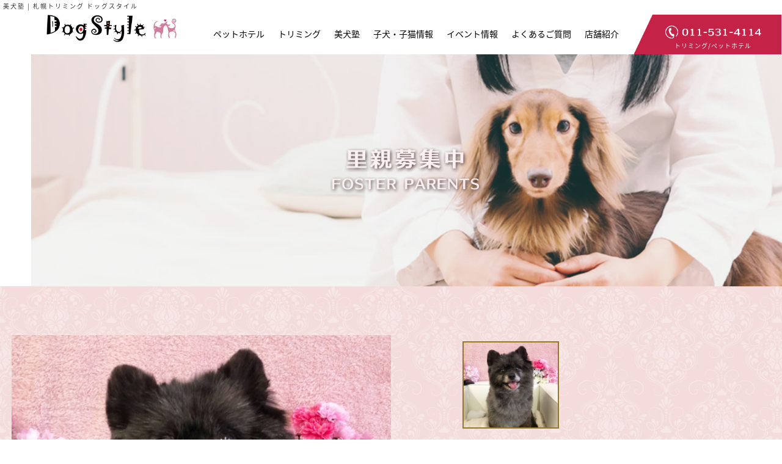

--- FILE ---
content_type: text/html; charset=UTF-8
request_url: https://cutie-dog.com/archives/6786
body_size: 4230
content:
<!DOCTYPE HTML>
<html dir="ltr" lang="ja">

<head>
  <!-- Global site tag (gtag.js) - Google Analytics -->
  <script async src="https://www.googletagmanager.com/gtag/js?id=UA-70916924-8"></script>
  <script>
    window.dataLayer = window.dataLayer || [];

    function gtag() {
      dataLayer.push(arguments);
    }
    gtag('js', new Date());

    gtag('config', 'UA-70916924-8');
  </script>
  <meta http-equiv="Content-Type" content="text/html; charset=UTF-8">
  <title>ポメラニアン(ポン)☆ご家族が決まりました！ | 札幌トリミング キューティードッグ</title>
  <meta name="keywords" content="" />
  <meta name="description" content="" />
  <meta name="viewport" content="width=device-width,initial-scale=1,maximum-scale=1,user-scalable=no">
  <link href="/dogstyle/css/bootstrap.min.css" rel="stylesheet" type="text/css">
  <!-- Fonts -->
  <link href="https://use.fontawesome.com/releases/v5.0.6/css/all.css" rel="stylesheet">
  <link href="https://fonts.googleapis.com/css?family=Josefin+Sans" rel="stylesheet">
  <link href="/font-awesome/css/font-awesome.min.css" rel="stylesheet" type="text/css">
  <link rel="stylesheet" href="/css/index.css" type="text/css" />
  <link rel="stylesheet" href="/css/temple.css" type="text/css" />
  <link rel="stylesheet" href="/css/sptemple.css" type="text/css" />

  <!-- dogstyleSTYLE -->
  <link rel="stylesheet" type="text/css" href="/dogstyle/css/reset.css" />
  <link rel="stylesheet" href="/dogstyle/css/index.css" type="text/css" />
  <link rel="stylesheet" href="/dogstyle/css/set.css" type="text/css" />
  <!-- ここまで -->

  <link rel="stylesheet" href="/wp_cutie/wp-content/themes/wp_cutie/style.css" type="text/css" />
  <style type="text/css">
    img.wp-smiley,
    img.emoji {
      display: inline !important;
      border: none !important;
      box-shadow: none !important;
      height: 1em !important;
      width: 1em !important;
      margin: 0 .07em !important;
      vertical-align: -0.1em !important;
      background: none !important;
      padding: 0 !important;
    }
  </style>
  <link rel='stylesheet' id='nep_native_emoji_admin-css' href='https://cutie-dog.com/wp_cutie/wp-content/plugins/native-emoji/css/native_emoji_admin.css?ver=3.0.1' type='text/css' media='all' />
  <script type="text/javascript">
    window._wpemojiSettings = {
      "baseUrl": "https:\/\/s.w.org\/images\/core\/emoji\/11\/72x72\/",
      "ext": ".png",
      "svgUrl": "https:\/\/s.w.org\/images\/core\/emoji\/11\/svg\/",
      "svgExt": ".svg",
      "source": {
        "concatemoji": "https:\/\/cutie-dog.com\/wp_cutie\/wp-includes\/js\/wp-emoji-release.min.js?ver=4.9.8"
      }
    };
    ! function(a, b, c) {
      function d(a, b) {
        var c = String.fromCharCode;
        l.clearRect(0, 0, k.width, k.height), l.fillText(c.apply(this, a), 0, 0);
        var d = k.toDataURL();
        l.clearRect(0, 0, k.width, k.height), l.fillText(c.apply(this, b), 0, 0);
        var e = k.toDataURL();
        return d === e
      }

      function e(a) {
        var b;
        if (!l || !l.fillText) return !1;
        switch (l.textBaseline = "top", l.font = "600 32px Arial", a) {
          case "flag":
            return !(b = d([55356, 56826, 55356, 56819], [55356, 56826, 8203, 55356, 56819])) && (b = d([55356, 57332, 56128, 56423, 56128, 56418, 56128, 56421, 56128, 56430, 56128, 56423, 56128, 56447], [55356, 57332, 8203, 56128, 56423, 8203, 56128, 56418, 8203, 56128, 56421, 8203, 56128, 56430, 8203, 56128, 56423, 8203, 56128, 56447]), !b);
          case "emoji":
            return b = d([55358, 56760, 9792, 65039], [55358, 56760, 8203, 9792, 65039]), !b
        }
        return !1
      }

      function f(a) {
        var c = b.createElement("script");
        c.src = a, c.defer = c.type = "text/javascript", b.getElementsByTagName("head")[0].appendChild(c)
      }
      var g, h, i, j, k = b.createElement("canvas"),
        l = k.getContext && k.getContext("2d");
      for (j = Array("flag", "emoji"), c.supports = {
          everything: !0,
          everythingExceptFlag: !0
        }, i = 0; i < j.length; i++) c.supports[j[i]] = e(j[i]), c.supports.everything = c.supports.everything && c.supports[j[i]], "flag" !== j[i] && (c.supports.everythingExceptFlag = c.supports.everythingExceptFlag && c.supports[j[i]]);
      c.supports.everythingExceptFlag = c.supports.everythingExceptFlag && !c.supports.flag, c.DOMReady = !1, c.readyCallback = function() {
        c.DOMReady = !0
      }, c.supports.everything || (h = function() {
        c.readyCallback()
      }, b.addEventListener ? (b.addEventListener("DOMContentLoaded", h, !1), a.addEventListener("load", h, !1)) : (a.attachEvent("onload", h), b.attachEvent("onreadystatechange", function() {
        "complete" === b.readyState && c.readyCallback()
      })), g = c.source || {}, g.concatemoji ? f(g.concatemoji) : g.wpemoji && g.twemoji && (f(g.twemoji), f(g.wpemoji)))
    }(window, document, window._wpemojiSettings);
  </script>

  <!--[if lt IE 9]>
  <meta http-equiv="Imagetoolbar" content="no" />
  <script src="https://html5shiv.googlecode.com/svn/trunk/html5.js"></script>
<![endif]-->
</head>

<body>
  <h1 id="cy_h1">美犬塾 | 札幌トリミング ドッグスタイル</h1>
  <header id="cy_header">
    <div class="n0">
      <div class="n01"> <a href="https://www.dogstyle-2008.com/"><img src="/dogstyle/images/n3.png" width="" height="" alt="ドッグスタイル"></a> </div>
      <div class="n02">
        <ul>
          <li><a href="https://www.dogstyle-2008.com/pethotel.html">ペットホテル</a></li>
          <li><a href="https://www.dogstyle-2008.com/trimming.html">トリミング</a></li>
          <li><a href="https://www.dogstyle-2008.com/biken.html">美犬塾</a></li>
          <li><a href="https://cutie-dog.com/archives/category/puppy" target="_blank">子犬・子猫情報</a></li>
          <li><a href="https://cutie-dog.com/archives/category/event" target="_blank">イベント情報</a></li>
          <li><a href="https://www.dogstyle-2008.com/faq.html">よくあるご質問</a></li>
          <li><a href="https://www.dogstyle-2008.com/introduction.html">店舗紹介</a></li>
        </ul>
      </div>
      <div class="n03"> <img class="n031" src="/dogstyle/images/n4.png" width="" height="" alt="011-531-4114"> <img class="n032" src="/dogstyle/images/n5.png" width="" height="" alt="">
        <p>トリミング/ペットホテル</p>
      </div>
    </div>
    <div class="foster_main"> <img src="/dogstyle/images/foster_new2.png" width="" height="" alt="美犬塾・TRIMMINGSCHOOL"> </div>
  </header>
  <div id="sp_box">
    <div id="spicon"> <span></span> <span></span> <span></span>
      <p id="close" class="font10">Close</p>
    </div>
    <div id="open_menu">
      <div id="center_box">
        <ul class="page_link">
          <li><a href="https://www.dogstyle-2008.com/">トップページ</a></li>
          <li><a href="https://www.dogstyle-2008.com/pethotel.html">ペットホテル</a></li>
          <li><a href="https://www.dogstyle-2008.com/trimming.html">トリミング</a></li>
          <li><a href="https://www.dogstyle-2008.com/biken.html">美犬塾</a></li>
          <li><a href="https://cutie-dog.com/archives/category/event" target="_blank">イベント情報</a></li>
          <li><a href="https://www.dogstyle-2008.com/faq.html">よくあるご質問</a></li>
          <li><a href="https://www.dogstyle-2008.com/introduction.html">店舗紹介</a></li>
          <!-- <li><a href="https://www.dogstyle-2008.com/training.html">ペット訓練</a></li> -->
          <li><a href="https://www.dogstyle-2008.com/archives/category/news">新着情報</a></li>
          <li><a href="https://www.dogstyle-2008.com/recruit.html">求人情報</a></li>
          <li><a href="https://cutie-dog.com/archives/category/puppy" target="_blank">子犬・子猫情報</a></li>
          <li><a href="https://cutie-dog.com/archives/category/foster" target="_blank">里親情報</a></li>
        </ul>
      </div>
    </div>
  </div>    
    





<div class="sec1 bgA2 pb-100">
    <div class="cy_1440">
      <div class="flex_div flex_space_bet yjy0">
        <div class="myk15">
          <div id="puppy_IMG4">

            
              <img width="1321" height="1192" src="https://cutie-dog.com/wp_cutie/wp-content/uploads/2022/03/B612_20220317_165841_341-1321x1192.jpg" class="attachment-fruits-thum1 size-fruits-thum1" alt="" decoding="async" fetchpriority="high" />
            
          </div>
        </div>
        <div class="myk15">
          <div id="puppy_select" class="flex_div sub_pup">

            
              <div class="njjk0">
                <img width="1321" height="1192" src="https://cutie-dog.com/wp_cutie/wp-content/uploads/2022/03/B612_20220317_165841_341-1321x1192.jpg" class="attachment-fruits-thum1 size-fruits-thum1" alt="" decoding="async" />              </div>
                                    
                                    
            
            

            
            

          </div>
        </div>
      </div>
      <div class="flex_div flex_space_bet yjy0">
        <div class="myk15">
   
          <div class="flex_div flex_space_bet gtgt4 mt-75 spmt-35">
            <div class="thn06">
              <p>性別</p>
            </div>
            <div class="thn06">
              <p>♀</p>
            </div>
          </div>
          <div class="flex_div flex_space_bet">
            <div class="thn06">
              <p>毛色</p>
            </div>
            <div class="thn06">
              <p></p>
            </div>
          </div>
          <div class="flex_div flex_space_bet">
            <div class="thn06">
              <p>誕生日</p>
            </div>
            <div class="thn06">
              <p>2017/1/28</p>
            </div>
          </div>
          <div class="flex_div flex_space_bet">
            <div class="thn06">
              <p>ワクチン</p>
            </div>
            <div class="thn06">
              <p></p>
            </div>
          </div>
          <div class="flex_div flex_space_bet">
            <div class="thn06">
              <p>出身地</p>
            </div>
            <div class="thn06">
              <p>秋田県</p>
            </div>
          </div>
          <div class="flex_div flex_space_bet">
            <div class="thn06">
              <p>ペット番号</p>
            </div>
            <div class="thn06">
              <p>ポン</p>
            </div>
          </div>
        </div>
        <div class="myk15">
          <div class="infn_div mt-60 spmt-35">
            <div class="nq0">
              <p>お店からのメッセージ</p>
            </div>
            <div class="text_div5">
              <p>お問い合わせは</p>
<p>キューティードッグ手稲店（011-694-4114）へ！</p>
<p><strong>※面会は予約制になっております。</strong></p>
            </div>
          </div>
        </div>
      </div>
    </div>
  </div>


    

<div class="sec1 bgA2">
  <div class="cy_1440 pb-100 sppb-80">
	  <p class="t-24 spt-18 t-b web_font">里親募集、全道協力登録スタッフ募集中</p>

	  <p class="mt-20 spmt-15">弱い立場の動物を私たちと一緒に助けませんか？保護犬の里親を探す活動の実施をしています！</p>

	  <p class="t-20 spt-16 t-b web_font mt-20 spmt-15">■活動内容</p>
	  <p class="mt-10 spmt-10">保護犬のお世話係（ごはんあげ、ゲージのお掃除、床掃除、洗濯など）お掃除全般です。</p>

	  <p class="mt-10 spmt-10">応募は<span class="tel:011-531-4114" onclick="gtag('event', 'tel_tap', {'event_category': 'category_tel', 'event_label': 'label_tel'});">011-531-4114</span>　成田まで</p>

	  <p class="t-24 spt-18 t-b web_font mt-40 spmt-20">譲渡会（北海道犬猫譲渡会）開催情報</p>	
	    		<p class="mt-20 spmt-15"><p>只今開催予定はありません。</p>
</p>
        
	
</div>
	</div>


<footer id="cy_footer wow fadeIn">
  <div class="n4">
	  <div class="n41"> <a href="https://www.dogstyle-2008.com/"><img src="/dogstyle/images/n7.png" width="" height="" alt="ドッグスタイル"></a> </div>
    <p class="n42"> 〒064-0808<br>
      札幌市中央区南８条西10丁目1277-1サンライズ5-1F </p>
  </div>
  <div class="n5">
    <div class="container1440">
      <div class="n51">
        <div class="clearfix">
          <div class="n512"> <a href="#"><img src="/dogstyle/images/n9.png" width="" height="" alt="トップに戻る"></a> </div>
          <div class="n511">
			  <p>© <a href="https://www.dogstyle-2008.com/">札幌トリミング・ペットホテル</a> | <a href="https://www.dogstyle-2008.com/">ドッグスタイル</a></p>
          </div>
        </div>
      </div>
    </div>
  </div>
</footer>
<script type="text/javascript" src="https://ajax.googleapis.com/ajax/libs/jquery/1.8.2/jquery.min.js"></script> 
<script src="/dogstyle/js/set.js"></script> 
<script>
	new WOW().init();
</script> 
</body>
</html>


--- FILE ---
content_type: text/css
request_url: https://cutie-dog.com/css/index.css
body_size: 10810
content:
@charset "UTF-8";

/* CSS Document */
@font-face {
  font-family: kokoro;
  src: url(../font/kokoro.woff) format("truetype");
  -ms-font-feature-settings: "normal";
}

@font-face {
  font-family: NotoSansCJKjp;
  src: url(../font/NotoSansCJKjp.woff) format("truetype");
  -ms-font-feature-settings: "normal";
}

body {
  font-size: 16px;
  overflow-x: hidden;
  font-family: NotoSansCJKjp;
}

.web_font {
  font-family: kokoro;
}

p,
span,
i,
div,
li,
a,
h1 {
  letter-spacing: 2px;
  line-height: 2;
}

.sp_tel_p02 {
  font-weight: bold;
  display: none;
  color: #333;
  font-size: 13px;
  line-height: 1;
  margin: 0 0 10px 0;
}

.news_sectoin p,
.news_sectoin i,
.news_sectoin span {
  font-family: none;
}

.view a {
  font-family: kokoro;
}

a {
  text-decoration: none !important;
}

#spnav {
  display: none;
}

.mmgh0 {
  font-size: 1.2em;
  color: #d13133;
  font-weight: bold;
}

.mhj2 {
  width: 100%;
}

.sp_cl .sp_d {
  padding: 45px 0;
  display: none;
}

.sp_cl .sp_d a {
  color: #fff;
  padding: 15px 0;
}

.phone-nav li a {
  display: block;
}

.close_p {
  display: block;
  color: #fff;
  font-size: 1.5em;
  text-shadow: 1px 1px 10px #000, -1px 1px 10px #000, 1px -1px 10px #000, -1px -1px 10px #000;
}

.tel_a01 {
  display: inline-block;
}

.tel_a02 {
  display: none;
}

.mhj2 a {
  display: block;
  padding: 10px 0;
  color: #333;
}

.e88 span {
  display: block;
  font-size: 0.5em;
}

.F_bbg01 {
  margin: 25px 0 50px 0;
}

.F_bbg01 .F_b {
  width: 30%;
  display: block;
  text-align: left !important;
}

.F_bbg01 .F_b img {
  display: inline-block;
  margin: 0;
}

.r77r7 {
  display: block;
  width: 100%;
  background-color: #fff;
  font-size: 1.3em;
  padding: 15px 0;
}

.esee {
  margin: 0 auto;
}

.nyh0 {
  display: inline-block;
  min-height: 160px;
}

.nyh0 span {
  font-weight: bold;
  font-size: 1.2em;
  margin: 0 0 10px 0;
  display: inline-block;
}

.qw0 img {
  -webkit-transition: 0.3s ease-in-out;
  -moz-transition: 0.3s ease-in-out;
  -o-transition: 0.3s ease-in-out;
  transition: 0.3s ease-in-out;
}

.qw0 img:hover {
  opacity: 0.4;
  filter: alpha(opacity=60);
}

.cy_h1 {
  position: absolute;
  top: 75px;
  left: 5px;
  font-size: 10px;
  z-index: 5550;
  color: #fff;
}

.flexslider {
  width: 100%;
  height: calc(100vh - 110px);
  position: relative;
  margin: 133px 0 0 0;
}

.flexslider:after {
  content: "";
  position: absolute;
  display: block;
  width: 100%;
  height: 55px;
  top: 0;
  left: 0;
  background-image: url(../images/index6.png);
  background-repeat: repeat-x;
  background-size: auto 55px;
  z-index: 550;
}

.flexslider .slides {
  width: 100%;
  height: 100%;
}

.flexslider .slides #fade1,
.flexslider .slides #fade2,
.flexslider .slides #fade3 {
  width: 100%;
  height: 100%;
  background-size: cover;
  background-position: 50%;
  background-repeat: no-repeat;
}

.flexslider .slides #fade1 {
  background-image: url(../images/fade1.jpg);
}

.flexslider .slides #fade2 {
  background-image: url(../images/fade2.jpg);
}

.flexslider .slides #fade3 {
  background-image: url(../images/fade3.jpg);
}

.main_p {
  position: absolute;
  top: 50%;
  left: 50%;
  -webkit-transform: translateY(-50%) translateX(-50%);
  -ms-transform: translateY(-50%) translateX(-50%);
  transform: translateY(-50%) translateX(-50%);
  z-index: 550;
  text-align: center;
}

.main_p img {
  width: auto;
  height: 220px;
}

.main_p p {
  font-size: 1.1em;
  text-shadow: 1px 1px 10px #fff;
  color: #957728;
  font-weight: bold;
}

.min_dT {
  position: absolute;
  bottom: 50px;
  right: 50px;
  z-index: 560;
  width: 350px;
  height: 350px;
  display: -webkit-box;
  display: -ms-flexbox;
  display: flex;
  -webkit-align-items: center;
  -webkit-justify-content: center;
  -webkit-box-align: center;
  -ms-flex-align: center;
  align-items: center;
  /*上下中央*/
  -webkit-box-pack: center;
  -ms-flex-pack: center;
  justify-content: center;
  /*左右中央*/
}

.min_dT:after {
  content: "";
  position: absolute;
  top: 0;
  left: 0;
  width: 100%;
  height: 100%;
  display: block;
  background-image: url(../images/frame5.png);
  background-repeat: no-repeat;
  background-size: cover;
  background-position: 50%;
}

.hack_mt011 p {
  bottom: -45px;
}

.page_SL0 {
  position: absolute;
  left: 0;
  right: 0;
  bottom: 20px;
  margin: 0 auto;
  display: block;
  width: 100%;
  text-align: center;
  z-index: 560;
}

.page_SL0 img {
  width: auto;
  height: 20px;
}

.cy_1440 {
  width: 97%;
  display: block;
  margin: 0 auto;
  max-width: 1440px;
}

.nav-icon span {
  display: block;
  width: 250%;
  font-size: 10px;
  text-align: center;
  position: absolute;
  bottom: 0;
  left: 50%;
  transform: translateX(-50%);
}

.N_logo {
  width: 150px;
}

.N_logo img {
  width: 100%;
  height: auto;
  -webkit-transition: 0.3s ease-in-out;
  -moz-transition: 0.3s ease-in-out;
  -o-transition: 0.3s ease-in-out;
  transition: 0.3s ease-in-out;
}

.N_logo img:hover {
  opacity: 0.5;
}

.bg1 {
  background-image: url(../images/index7.jpg);
  background-size: auto 140px;
}

.bg1 .BT11 {
  margin: 45px auto 0 auto;
}

.nby000 {
  color: #957728;
}

.ag01 {
  text-align: center;
}

.ag01 p {
  color: #957728;
  font-family: "Josefin Sans", sans-serif;
  font-weight: bold;
  font-size: 20px;
  line-height: 0;
  display: block;
  margin: 20px auto;
  width: 100%;
  text-align: center;
}

.ag01 p span {
  display: block;
  font-size: 1.5em;
  font-family: kokoro;
  margin: 0 0 10px 0;
}

.sec1 {
  padding: 80px 0;
}

.text_div4 p {
  line-height: 2;
  letter-spacing: 2px;
}

.more_a4 {
  display: block;
  width: 92%;
  max-width: 300px;
  margin: 0 auto;
  background-color: #957728;
  color: #fff;
  text-align: center;
  padding: 10px 0 10px 0;
  position: relative;
  font-weight: bold;
  font-size: 1.1em;
  -webkit-transition: 0.3s ease-in-out;
  -moz-transition: 0.3s ease-in-out;
  -o-transition: 0.3s ease-in-out;
  transition: 0.3s ease-in-out;
}

.more_a4:hover {
  color: #957728;
  background-color: #fff;
}

.more_a4:hover:after {
  width: 100%;
  height: 100%;
}

.more_a4:after {
  content: "";
  display: block;
  position: absolute;
  top: 50%;
  left: 50%;
  -webkit-transform: translateY(-50%) translateX(-50%);
  -ms-transform: translateY(-50%) translateX(-50%);
  transform: translateY(-50%) translateX(-50%);
  width: calc(100% + 15px);
  height: calc(100% + 15px);
  border: 2px solid #957728;
  -webkit-transition: 0.3s ease-in-out;
  -moz-transition: 0.3s ease-in-out;
  -o-transition: 0.3s ease-in-out;
  transition: 0.3s ease-in-out;
}

.bg2 {
  position: relative;
  background-image: url(../images/index9.png);
  background-size: auto 5px;
}

.bg2:after {
  content: "";
  display: block;
  position: absolute;
  left: 0;
  top: 0;
  background-repeat: repeat-x;
  background-image: url(../images/index8.png);
  background-size: auto 55px;
  height: 55px;
  width: 100%;
}

.yn10 {
  padding: 50px 0;
}

.news_item_o {
  width: 20%;
  position: relative;
  margin: 0 2.5%;
}

.news_item_o .frame_s {
  position: absolute;
  top: 0;
  left: 0;
  width: 100%;
  height: auto;
  z-index: 550;
}

.news_item {
  position: relative;
  width: 100%;
  top: 10px;
}

.news_item:before {
  content: "";
  display: block;
  padding-top: 100%;
  /* 高さを幅の75%に固定 */
}

.news_item .news_img {
  overflow: hidden;
  width: 100%;
  position: absolute;
  top: 0;
  left: 0;
  bottom: 0;
  right: 0;
  border-radius: 50%;
}

.news_item .news_img img {
  position: absolute;
  left: 50%;
  top: 50%;
  -webkit-transform: translateY(-50%) translateX(-50%);
  -ms-transform: translateY(-50%) translateX(-50%);
  transform: translateY(-50%) translateX(-50%);
  margin: auto;
  height: auto;
  width: 130%;
}

.ptt1 {
  margin: 45px 0 0 0;
  color: #333;
}

.ptt1 span {
  text-align: center;
  display: block;
  font-family: "Josefin Sans", sans-serif;
  color: #e67177;
  font-size: 1.2em;
}

.pmgr4 {
  padding: 150px 0 0 0;
}

.ngj0 {
  width: 45%;
  position: relative;
  display: -webkit-box;
  display: -ms-flexbox;
  display: flex;
  -webkit-align-items: center;
  -webkit-justify-content: center;
  -webkit-box-align: center;
  -ms-flex-align: center;
  align-items: center;
  /*上下中央*/
  -webkit-box-pack: center;
  -ms-flex-pack: center;
  justify-content: center;
  /*左右中央*/
  text-shadow: 1px 1px 10px #956628;
  height: 250px;
  background-position: 50%;
  background-size: 100% auto;
  -webkit-transition: 0.3s ease-in-out;
  -moz-transition: 0.3s ease-in-out;
  -o-transition: 0.3s ease-in-out;
  transition: 0.3s ease-in-out;
}

.ngj0:before {
  content: "";
  display: block;
  position: absolute;
  bottom: 0;
  left: 0;
  background-image: url(../images/index10B.png);
  background-repeat: repeat-x;
  background-size: auto 45px;
  width: 100%;
  height: 45px;
}

.ngj0:after {
  content: "";
  display: block;
  position: absolute;
  top: 0;
  left: 0;
  background-image: url(../images/index10.png);
  background-repeat: repeat-x;
  background-size: auto 45px;
  width: 100%;
  height: 45px;
}

.ngj0 p {
  color: #fff;
  font-size: 1.7em;
}

.ngj0:hover {
  background-size: 103% auto;
}

.gt1 {
  background-image: url(../images/index5.jpg);
}

.gt2 {
  background-image: url(../images/index4.jpg);
}

.tui1 {
  background-image: url(../images/index62.jpg);
}

a.ed0 {
  color: #333;
}

.ed0 {
  width: 50%;
  position: relative;
  min-height: 460px;
}

.ed0:nth-child(1) {
  background-repeat: no-repeat;
  background-position: 50%;
  background-size: cover;
}

.ed0:nth-child(1) img {
  position: absolute;
  top: 50%;
  left: 50%;
  -webkit-transform: translateY(-50%) translateX(-50%);
  -ms-transform: translateY(-50%) translateX(-50%);
  transform: translateY(-50%) translateX(-50%);
  width: calc(100% - 20px);
  height: calc(100% - 20px);
}

.ed0:nth-child(2) {
  padding: 35px 100px;
  display: -webkit-box;
  display: -ms-flexbox;
  display: flex;
  -webkit-align-items: center;
  -webkit-justify-content: center;
  -webkit-box-align: center;
  -ms-flex-align: center;
  align-items: center;
  /*上下中央*/
  -webkit-box-pack: center;
  -ms-flex-pack: center;
  justify-content: center;
  /*左右中央*/
}

.ed0:nth-child(2) p {
  font-size: 0.9em;
}

.tui2 {
  background-image: url(../images/index7.jpg);
  background-size: auto 85px;
}

.tui3 {
  background-image: url(../images/index60.jpg);
}

.tui4 {
  background-image: url(../images/index11.jpg);
  background-size: auto 85px;
}

.tui5 {
  background-image: url(../images/index61.jpg);
  background-size: auto 85px;
}

.tui6 {
  background-image: url(../images/index12.jpg);
  background-size: auto 85px;
}

.bg9 {
  background-image: url(../images/index110.jpg);
  background-size: auto 85px;
}

.gtn {
  padding: 100px 0;
}

.bgtmi {
  background-image: url(../images/index63.jpg);
  background-repeat: no-repeat;
  background-position: 50%;
  background-size: cover;
  position: relative;
  width: 100%;
  display: block;
  height: 360px;
}

.bgtmi:after {
  content: "";
  display: block;
  position: absolute;
  top: 50%;
  left: 50%;
  -webkit-transform: translateY(-50%) translateX(-50%);
  -ms-transform: translateY(-50%) translateX(-50%);
  transform: translateY(-50%) translateX(-50%);
  border: 1px solid #f0d3cf;
  display: block;
  width: calc(100% + 50px);
  height: calc(100% + 50px);
}

.hotel_Tm img {
  position: absolute;
  top: 50%;
  left: 50%;
  -webkit-transform: translateY(-50%) translateX(-50%);
  -ms-transform: translateY(-50%) translateX(-50%);
  transform: translateY(-50%) translateX(-50%);
}

.hotel_Tm img:nth-child(2) {
  width: auto;
  height: 130px;
}

.hotel_Tm img:nth-child(1) {
  width: 100%;
  max-width: 750px;
  height: auto;
}

.hotel_Tm .r88ui {
  position: absolute;
  top: 50%;
  left: 50%;
  -webkit-transform: translateY(-50%) translateX(-50%);
  -ms-transform: translateY(-50%) translateX(-50%);
  transform: translateY(-50%) translateX(-50%);
}

.hotel_Tm .r88ui img {
  position: relative !important;
  width: 45px;
  height: auto;
  left: 0;
  right: 0;
  top: 0;
  bottom: 0;
  -webkit-transform: translateY(0%) translateX(0%) !important;
  -ms-transform: translateY(0%) translateX(0%) !important;
  transform: translateY(0%) translateX(0%) !important;
}

.hotel_Tm p {
  margin: 0;
  line-height: 1.5;
  text-align: center;
  font-size: 14px;
  color: #94762a;
  text-shadow: 1px 1px 5px #fff, -1px -1px 5px #fff, -1px 1px 5px #fff, 1px -1px 5px #fff;
  font-weight: bold;
}

.hotel_Tm p a {
  color: #94762a;
}

.hotel_Tm p:nth-child(1) {
  font-size: 2em;
}

.hotel_Tm p:nth-child(3) {
  font-size: 2em;
}

.hotel_sec02 {
  background-color: #fef5f6;
  position: relative;
  padding: 150px 0;
}

.hotel_sec02:before {
  content: "";
  z-index: 450;
  display: block;
  position: absolute;
  top: 0px;
  left: 0;
  display: block;
  width: 100%;
  height: 35px;
  background-image: url(../images/var2/hotel-023.png);
  background-size: contain;
  background-repeat: repeat-x;
  background-position: bottom;
}

.hotel_sec02:after {
  content: "";
  z-index: 450;
  display: block;
  position: absolute;
  bottom: -17px;
  left: 0;
  display: block;
  width: 100%;
  height: 45px;
  background-image: url(../images/var2/hotel-0211.png);
  background-size: contain;
  background-repeat: no-repeat;
  background-position: bottom;
}

.htdj5 {
  width: 45%;
}

.htdj5:nth-child(2) {
  display: -webkit-box;
  display: -ms-flexbox;
  display: flex;
  -webkit-align-items: center;
  -webkit-box-align: center;
  -ms-flex-align: center;
  align-items: center;
  /*上下中央*/
}

.htdj5 img {
  width: 100%;
  height: auto;
}

.t8ty4 {
  width: 30%;
  padding: 3%;
  position: relative;
}

.t8ty4 .q010:nth-child(1):before {
  content: "";
  position: absolute;
  background-position: 50%;
  background-size: contain;
  background-repeat: no-repeat;
  background-image: url(../images/var2/frame100.png);
  top: 0;
  left: 0;
  display: block;
  width: 75px;
  height: 75px;
}

.t8ty4 .q010:nth-child(1):after {
  content: "";
  position: absolute;
  background-position: 50%;
  background-size: contain;
  background-repeat: no-repeat;
  background-image: url(../images/var2/frame102.png);
  bottom: 0;
  left: 0;
  display: block;
  width: 75px;
  height: 75px;
}

.t8ty4 .q010:nth-child(2):before {
  content: "";
  position: absolute;
  background-position: 50%;
  background-size: contain;
  background-repeat: no-repeat;
  background-image: url(../images/var2/frame101.png);
  top: 0;
  right: 0;
  display: block;
  width: 75px;
  height: 75px;
}

.t8ty4 .q010:nth-child(2):after {
  content: "";
  position: absolute;
  background-position: 50%;
  background-size: contain;
  background-repeat: no-repeat;
  background-image: url(../images/var2/frame103.png);
  bottom: 0;
  right: 0;
  display: block;
  width: 75px;
  height: 75px;
}

.hotel01_TG {
  background-image: url(../images/var2/hotel-01.jpg);
}

.hotel02_TG {
  background-image: url(../images/var2/hotel-02.jpg);
}

.hotel03_TG {
  background-image: url(../images/var2/hotel-03.jpg);
}

.hotel_sec03 {
  background-image: url(../images/var2/indexbg05.jpg);
  background-size: 103px;
}

.hotel_sec03_b {
  background-image: url(../images/access6.jpg);
  background-size: 103px;
}

.hotel_sec03_c {
  background-image: url(../images/var2/indexbg03.jpg);
  background-size: 103px;
}

.map_div5 {
  width: 100%;
  height: 450px;
  margin: 75px 0;
}

.map_div5 iframe {
  width: 100%;
  height: 100%;
}

.hhsj8 {
  width: 90%;
  margin: 0 auto;
  position: relative;
}

.hhsj8:after {
  content: "";
  display: block;
  position: absolute;
  top: -15px;
  left: 0;
  width: 100%;
  height: 15px;
  background-image: url(../images/var2/hotel-028.png);
  background-repeat: repeat-x;
  background-size: auto 15px;
}

.panorama_over {
  margin: 75px 0;
}

.srj82 {
  border-bottom: 1px dotted #aaa;
}

.srj82 .rtk50 {
  padding: 10px 0;
}

.srj82 .rtk50:nth-child(1) {
  width: 230px;
}

.srj82 .rtk50:nth-child(1) p {
  font-weight: bold;
}

.srj82 .rtk50:nth-child(2) {
  width: calc(100% - 230px);
}

.rdtk8 {
  text-align: center;
  display: block;
  color: #956628;
  font-size: 1.3em;
  font-weight: bold;
}

.rdtk8 span {
  display: block;
  line-height: 1;
}

.jr88 {
  width: auto;
  height: 125px;
  margin: 0 auto;
  display: block;
}

.text_div2 p {
  font-size: 0.95em;
}

.ing_e {
  text-align: center;
  position: absolute;
  top: 50%;
  left: 50%;
  -webkit-transform: translateY(-50%) translateX(-50%);
  -ms-transform: translateY(-50%) translateX(-50%);
  transform: translateY(-50%) translateX(-50%);
  color: #957728;
  width: 100%;
  max-width: 550px;
  display: block;
}

.ing_e:after {
  content: "";
  display: block;
  position: absolute;
  top: 50%;
  left: 50%;
  -webkit-transform: translateY(-50%) translateX(-50%);
  -ms-transform: translateY(-50%) translateX(-50%);
  transform: translateY(-50%) translateX(-50%);
  background-image: url(../images/frame3.png);
  background-repeat: no-repeat;
  background-position: 50%;
  background-size: cover;
  width: 400px;
  height: 230.5px;
}

.ing_e p {
  font-size: 0.9em;
}

.ing_e p span {
  display: block;
  font-size: 1.7em;
  font-family: kokoro;
}

.qwer1 {
  width: -webkit-calc(20% - 35px);
  width: calc(20% - 35px);
  position: relative;
}

.qwer1:nth-child(2) {
  margin: 0 1.5% 0 2.5%;
}

.qwer1:nth-child(3) {
  margin: 0 1.5%;
}

.qwer1:nth-child(4) {
  margin: 0 2.5% 0 1.5%;
}

.qwer1 p {
  color: #333;
  font-size: 13px;
  margin: 15px 0 0 0;
}

.qwer1 .in_qwer1 {
  position: relative;
  width: 100%;
  overflow: hidden;
}

.qwer1 .in_qwer1 .FR_gt {
  position: absolute;
  top: 0;
  left: 0;
  width: 100%;
  height: 100%;
}

.qwer1 img {
  width: 100%;
  height: auto;
}

.nhhy9 {
  position: relative;
  padding: 0 0 140px 0;
}

.nhhy9:after {
  content: "";
  display: block;
  position: absolute;
  width: 100%;
  height: 65px;
  display: block;
  bottom: 0px;
  left: 0;
  background-image: url(../images/index13.png);
  background-repeat: no-repeat;
  background-size: cover;
}

.bg10 {
  position: relative;
  background-color: #f5f4ed;
  padding: 100px 0;
}

.qw0 {
  width: 30%;
}

.qw0 img {
  width: 100%;
  height: auto;
}

.bg6 {
  background-image: url(../images/index7.jpg);
  background-size: auto 25px;
  padding: 160px 0 200px 0;
  position: relative;
}

.bg6:after {
  content: "";
  display: block;
  position: absolute;
  top: 0;
  left: 0;
  background-image: url(../images/index64.png);
  background-repeat: repeat-x;
  background-size: auto 68px;
  height: 68px;
  width: 100%;
}

.bg6:before {
  content: "";
  background-image: url(../images/index13.png);
  background-repeat: no-repeat;
  background-size: 100% auto;
  position: absolute;
  bottom: 0;
  left: 0;
  width: 100%;
  height: 70px;
  background-position: bottom;
}

.page_Tf {
  position: absolute;
  bottom: 0;
  left: 0;
  right: 0;
  margin: 0 auto;
  width: 100%;
  max-width: 250px;
  text-align: center;
  background-color: #e99294;
  color: #fff;
  font-family: "Josefin Sans", sans-serif;
  padding: 10px 0 0 0;
  font-size: 1.2em;
}

.page_Tf:after {
  content: "";
  display: block;
  background-image: url(../images/page_t.jpg);
  width: 100%;
  bottom: 0;
  left: 0;
  right: 0;
  margin: 0 auto;
  height: 45px;
  background-repeat: no-repeat;
  background-position: bottom;
}

.ag02 {
  text-align: center;
}

.ag02 p {
  color: #ac9b7d;
  font-family: "Josefin Sans", sans-serif;
  font-weight: bold;
  font-size: 20px;
  line-height: 0;
  display: block;
  margin: 0px auto 20px auto;
  width: 100%;
  text-align: center;
}

.ag02 p span {
  display: block;
  font-size: 1.7em;
  font-family: kokoro;
}

.dd_INSTA {
  padding: 0 15px;
}

.insta_div {
  width: 16%;
  margin: 0 0.25%;
  height: 15vw;
  overflow: hidden;
  position: relative;
}

.insta_div img {
  width: 100%;
  height: auto;
  position: absolute;
  top: 50%;
  left: 50%;
  -webkit-transform: translateY(-50%) translateX(-50%);
  -ms-transform: translateY(-50%) translateX(-50%);
  transform: translateY(-50%) translateX(-50%);
}

.insta_div .ins_frame {
  width: calc(100% - 20px);
  height: calc(100% - 20px);
  position: absolute;
  top: 50%;
  left: 50%;
  -webkit-transform: translateY(-50%) translateX(-50%);
  -ms-transform: translateY(-50%) translateX(-50%);
  transform: translateY(-50%) translateX(-50%);
}

.cy_footer {
  text-align: center;
  background-color: #f5f4ed;
  position: relative;
  overflow: hidden;
}

.cy_footer a {
  display: block;
}

.cy_footer img {
  display: block;
  margin: 0 auto;
}

.F_Tf {
  width: 100%;
  display: -webkit-box;
  display: -ms-flexbox;
  display: flex;
  -webkit-justify-content: center;
  -webkit-box-pack: center;
  -ms-flex-pack: center;
  justify-content: center;
  /*左右中央*/
  -webkit-flex-wrap: wrap;
  /* Safari */
  -ms-flex-wrap: wrap;
  flex-wrap: wrap;
}

.F_Tf a {
  margin: 0 10px;
}

.F_Tf a:nth-child(2) {
  background-color: #eb687b;
  width: 42px;
  height: 42px;
  display: -webkit-box;
  display: -ms-flexbox;
  display: flex;
  -webkit-align-items: center;
  -webkit-justify-content: center;
  -webkit-box-align: center;
  -ms-flex-align: center;
  align-items: center;
  /*上下中央*/
  -webkit-box-pack: center;
  -ms-flex-pack: center;
  justify-content: center;
  /*左右中央*/
  border-radius: 10px;
}

.F_Tf a:nth-child(3) {
  background-color: #d33d60;
  padding: 0 15px;
  height: 42px;
  display: -webkit-box;
  display: -ms-flexbox;
  display: flex;
  -webkit-align-items: center;
  -webkit-justify-content: center;
  -webkit-box-align: center;
  -ms-flex-align: center;
  align-items: center;
  /*上下中央*/
  -webkit-box-pack: center;
  -ms-flex-pack: center;
  justify-content: center;
  /*左右中央*/
  border-radius: 10px;
}

.nngh0 img {
  position: absolute;
}

.nngh0 img:nth-child(1) {
  position: absolute;
  top: 0;
  left: 0;
  height: auto;
  width: 150px;
  display: none;
}

.nngh0 img:nth-child(2) {
  position: absolute;
  bottom: 0;
  left: 0;
  height: auto;
  width: 200px;
  display: none;
}

.nngh0 img:nth-child(3) {
  position: absolute;
  top: 0;
  left: 0;
  height: auto;
  width: 450px;
  display: none;
}

.copy {
  width: 100%;
  margin: 55px 0 0 0;
  padding: 30px 0;
  display: block;
  text-align: center;
  border-top: 1px solid #c3b386;
}

.copy a {
  color: #333;
  display: inline-block;
}

.auto {
  margin: 0 auto;
}

/*access*/
.main_div {
  width: 100%;
  height: 450px;
  background-repeat: no-repeat;
  background-position: 50%;
  background-size: cover;
  position: relative;
  margin: 130px 0 0;
}

.main_div:after {
  content: "";
  position: absolute;
  display: block;
  width: 100%;
  height: 55px;
  top: 0;
  left: 0;
  background-image: url(../images/index6.png);
  background-repeat: repeat-x;
  background-size: auto 55px;
  z-index: 550;
}

.about_TG {
  background-image: url(../images/about.jpg);
}

.access_TG {
  background-image: url(../images/access50.jpg);
}

.page_Tp {
  text-align: center;
  position: absolute;
  top: 50%;
  left: 50%;
  -webkit-transform: translateY(-50%) translateX(-50%);
  -ms-transform: translateY(-50%) translateX(-50%);
  transform: translateY(-50%) translateX(-50%);
  color: #957728;
}

.page_Tp p {
  display: block;
  line-height: 1;
  font-size: 1.5em;
  text-shadow: 1px 1px 5px #fff, -1px 1px 5px #fff, 1px -1px 5px #fff,
    -1px -1px 5px #fff;
}

.page_Tp p span {
  display: block;
  font-size: 3em;
  font-family: "Josefin Sans", sans-serif;
  line-height: 1.4;
}

.bgA1 {
  background-image: url(../images/access4.jpg);
  background-size: auto 130px;
  padding: 80px 0;
}

.ac_CONT {
  background-color: #fff;
  border-radius: 15px;
  padding: 50px 75px;
}

.map55 {
  width: 100%;
  height: 450px;
  display: block;
}

.map55 iframe {
  width: 100%;
  height: 100%;
}

.mhyy54:nth-child(1) {
  width: 55%;
  position: relative;
  padding: 15px 0 0 0;
}

.mhyy54:nth-child(1):after {
  content: "";
  display: block;
  position: absolute;
  top: 0;
  left: 0;
  width: 100%;
  height: 12px;
  background-image: url(../images/access_border.png);
  background-size: auto 12px;
}

.mhyy54:nth-child(2) {
  width: 40%;
}

.tnh0:nth-child(1) {
  width: 200px;
}

.tnh0:nth-child(1) p {
  color: #957728;
}

.tnh0:nth-child(2) {
  width: -webkit-calc(100% - 200px);
  width: calc(100% - 200px);
}

.btm11 {
  border-bottom: 1px solid #bcbcbc;
  padding: 15px 0;
}

.mgn00 {
  background-color: #dbf3fe;
  padding: 45px;
  position: relative;
}

.mgn00 span {
  color: #957728;
  display: block;
}

.mgn00:after {
  content: "";
  display: block;
  position: absolute;
  top: 50%;
  left: 50%;
  width: calc(100% - 20px);
  height: calc(100% - 20px);
  border: 1px solid #fff;
  -webkit-transform: translateY(-50%) translateX(-50%);
  -ms-transform: translateY(-50%) translateX(-50%);
  transform: translateY(-50%) translateX(-50%);
}

.mgn001 {
  background-color: #f4dcdb;
  padding: 45px;
  position: relative;
}

.mgn001 span {
  color: #957728;
  display: block;
}

.mgn001:after {
  content: "";
  display: block;
  position: absolute;
  top: 50%;
  left: 50%;
  width: calc(100% - 20px);
  height: calc(100% - 20px);
  border: 1px solid #fff;
  -webkit-transform: translateY(-50%) translateX(-50%);
  -ms-transform: translateY(-50%) translateX(-50%);
  transform: translateY(-50%) translateX(-50%);
}

.acces_img div {
  width: 30%;
}

.acces_img img {
  width: 100%;
  height: auto;
}

.bgA2 {
  background-image: url(../images/access6.jpg);
  background-size: auto 180px;
  padding: 80px 0;
}

.SS_border {
  position: relative;
}

.SS_border:before {
  content: "";
  display: block;
  position: absolute;
  top: 0;
  left: 0;
  width: 100%;
  border-top: 5px solid #957728;
}

.SS_border:after {
  content: "";
  display: block;
  position: absolute;
  top: 10px;
  left: 0;
  width: 100%;
  border-top: 2px solid #957728;
}

.inft_ft {
  width: 100%;
  height: 285px;
  position: relative;
  background-image: url(../images/index110.jpg);
  background-size: auto 150px;
}

.inft_ft:before {
  content: "";
  background-image: url(../images/index13.png);
  background-repeat: no-repeat;
  background-size: cover;
  background-position: bottom;
  position: absolute;
  bottom: 0;
  left: 0;
  width: 100%;
  height: 70px;
}

.inft_ft:after {
  content: "";
  display: block;
  position: absolute;
  top: 0;
  left: 0;
  background-image: url(../images/index64.png);
  background-repeat: repeat-x;
  background-size: auto 45px;
  height: 45px;
  width: 100%;
}

.news_L {
  width: -webkit-calc(100% - 290px);
  width: calc(100% - 290px);
  min-height: 685px;
}

.news_R {
  width: 240px;
}

.news_R input {
  width: 100%;
}

.news_in_l {
  width: 400px;
}

.news_in_l img {
  width: 100%;
  height: auto;
}

.news_in_r {
  width: -webkit-calc(100% - 480px);
  width: calc(100% - 480px);
}

.news_in_r a {
  display: block;
  color: #000;
  font-weight: bold;
  margin: 15px 0 0 0;
}

.title_pp {
  font-size: 1.2em;
  font-weight: bold;
}

.title_pp span {
  display: block;
  color: #e67177;
  line-height: 1;
  font-family: "Josefin Sans", sans-serif;
  font-size: 0.8em;
}

.text_news p {
  margin: 15px 0 0 0;
}

.news_IMG2 {
  display: block;
  position: relative;
}

.news_IMG2 .frame_news2 {
  position: absolute;
  top: 0;
  left: 0;
  width: 100%;
  height: auto;
}

.news_fft {
  border-bottom: 2px dotted #b8b8b8;
  margin: 0 0 45px 0;
  padding: 0 0 45px 0;
}

.jy {
  font-family: "Josefin Sans", sans-serif;
}

.jy p {
  color: #957728;
  font-weight: bold;
  font-size: 1.5em;
  line-height: 1.2;
  text-align: center;
}

.jy .ne0 {
  position: relative;
}

.jy .ne0:after {
  content: "";
  display: block;
  position: absolute;
  bottom: 20px;
  left: 0;
  width: 100%;
  border-bottom: 1px solid #957728;
}

.event_TG {
  background-image: url(../images/event.jpg);
}

/*trimming*/
.trimming_TG {
  background-image: url(../images/trimming.jpg);
}

.ht4 {
  color: #e30509;
}

.text_div5 p {
  margin: 15px 0 0 0;
}

.ntj6:nth-child(1) {
  width: 43%;
}

.ntj6:nth-child(2) {
  width: 50%;
  position: relative;
  padding: 15px 0 0 0;
}

.ntj6:nth-child(2):after {
  content: "";
  display: block;
  position: absolute;
  top: 0;
  left: 0;
  width: 100%;
  height: 12px;
  background-image: url(../images/trimming_border.png);
  background-size: auto 12px;
}

.ngtj6 {
  width: 100%;
  max-width: 1330px;
  display: block;
  position: relative;
  background-color: #fdfbf3;
  padding: 90px 35px;
  margin: 0 auto;
}

.ngtj6:after {
  content: "";
  display: block;
  position: absolute;
  top: 50%;
  left: 50%;
  width: calc(100% - 50px);
  height: calc(100% - 50px);
  border: 1px solid #99bbc2;
  -webkit-transform: translateY(-50%) translateX(-50%);
  -ms-transform: translateY(-50%) translateX(-50%);
  transform: translateY(-50%) translateX(-50%);
}

.cy_960 {
  width: 97%;
  display: block;
  margin: 0 auto;
  max-width: 960px;
}

.rghack {
  font-family: kokoro !important;
  line-height: 0;
}

.tutu {
  padding: 50px 0 0 0;
}

.tutu1 .tyn6 {
  width: 48%;
}

.tutu1 .tyn6:nth-child(1) img {
  width: 100%;
}

.tutu1 .tyn6 .my04 {
  width: 100%;
  text-align: left !important;
}

.tutu1 .tyn6 .my04 .text_div4 span {
  display: block;
  font-weight: bold;
  margin: 15px 0 0 0;
}

.my04 {
  width: 30%;
  border: 2px dotted #957728;
  position: relative;
  padding: 75px 10px;
  text-align: center;
}

.my04 p {
  color: #957728;
}

.qi00 {
  position: absolute;
  text-align: center;
  font-family: "Josefin Sans", sans-serif;
  font-size: 1.4em;
  top: -40px;
  left: 0;
  right: 0;
  margin: 0 auto;
}

.qi00 p {
  position: relative;
  z-index: 550;
  line-height: 1;
  font-family: "Josefin Sans", sans-serif;
  font-size: 0.8em;
}

.qi00 span {
  display: block;
  font-style: normal;
}

.qi00 img {
  position: absolute;
  top: 50%;
  left: 50%;
  -webkit-transform: translateY(-50%) translateX(-50%);
  -ms-transform: translateY(-50%) translateX(-50%);
  transform: translateY(-50%) translateX(-50%);
  width: 150px;
  height: auto;
  background-color: #fdfbf3;
}

.mhj45 {
  width: 31%;
}

.mhj45 img {
  width: 100%;
  height: auto;
}

/****************************/
.trim_price li {
  display: table;
  width: 100%;
  border-bottom: 2px dotted #b7b7b7;
}

.trim_price li:nth-child(2n + 1) {
  background-color: #f2ebf0;
}

.trim_price li:first-child {
  border-top: 2px dotted #b7b7b7;
  background-color: #d9e3ef;
}

.tr_cell1 {
  display: table-cell;
  padding: 15px 10px;
  width: 28%;
  vertical-align: middle;
}

.tr_cell2 {
  display: table-cell;
  padding: 15px 10px;
  text-align: center;
  width: 18%;
  vertical-align: middle;
}

.tr_cell3 {
  display: table-cell;
  padding: 15px 10px;
  text-align: center;
  width: 18%;
  vertical-align: middle;
}

.tr_cell4 {
  display: table-cell;
  padding: 15px 10px;
  text-align: center;
  width: 18%;
  vertical-align: middle;
}

.tr_cell5 {
  display: table-cell;
  padding: 15px 10px;
  text-align: center;
  width: 18%;
  vertical-align: middle;
}

.new_table {
  display: none;
}

.pc_none_cell {
  display: none;
}

.trim_price.width_change .tr_cell1 {
  width: 28%;
}

.trim_price.width_change .tr_cell2 {
  width: 70%;
}

.trim_price .sp_midashi {
  display: none;
}

/****************************/
.menu_pc {
  width: 100%;
}

.menu_pc .table-top {
  background-color: #d9e3ef !important;
  border-top: 2px dotted #b7b7b7;
}

.menu_pc .table-top td:nth-child(2) {
  min-width: 300px;
}

.menu_pc .table-top td:nth-child(3) {
  min-width: 300px;
}

.menu_pc tr {
  border-top: 2px dotted #b7b7b7;
}

.menu_pc tr:last-child {
  border-bottom: 2px dotted #b7b7b7;
}

.menu_pc tr td:nth-child(1) {
  text-align: left;
}

.menu_pc tr:nth-child(odd) {
  background-color: #f2ebf0;
}

.menu_pc tr td {
  padding: 15px 10px;
  text-align: center;
}

.grngrth {
  padding: 150px 0 80px 0;
}

.rthn:nth-child(1) {
  width: 150px;
}

.rthn:nth-child(1) p {
  color: #957728;
}

.rthn:nth-child(2) {
  width: -webkit-calc(100% - 170px);
  width: calc(100% - 170px);
  display: -webkit-box;
  display: -ms-flexbox;
  display: flex;
  -webkit-align-items: center;
  -webkit-box-align: center;
  -ms-flex-align: center;
  align-items: center;
  /*上下中央*/
}

.qi01 {
  position: relative;
  text-align: center;
  font-family: "Josefin Sans", sans-serif;
  font-size: 1.4em;
  margin: 0 auto;
}

.qi01 p {
  position: relative;
  z-index: 550;
  line-height: 1;
}

.qi01 span {
  display: block;
}

.qi01 img {
  position: absolute;
  top: 50%;
  left: 50%;
  -webkit-transform: translateY(-50%) translateX(-50%);
  -ms-transform: translateY(-50%) translateX(-50%);
  transform: translateY(-50%) translateX(-50%);
  width: 150px;
  height: auto;
  background-color: #fdfbf3;
}

.gnn55 {
  margin: 120px 0;
}

.hack_gtj6:after {
  border: 1px solid #f4dcdb !important;
}

/*hotel*/
.hotel_TG {
  background-image: url(../images/hotel.jpg);
}

.bgA4 {
  background-image: url(../images/bg9.jpg);
  background-size: auto 85px;
}

.bg10 {
  background-image: url(../images/bg10.jpg);
  background-size: auto 35px;
}

.onv {
  background-color: #fff;
  border-radius: 15px;
  padding: 90px 0px;
  margin: 75px auto 0 auto;
}

.cy_1160 {
  width: 97%;
  max-width: 1160px;
  display: block;
  margin: 0 auto;
}

.nh_fmr {
  width: 100%;
  text-align: center;
  color: #957728;
  font-size: 1.4em;
  position: relative;
  display: block;
  padding: 75px 0;
}

.nh_fmr .fm {
  content: "";
  display: block;
  position: absolute;
  -webkit-transform: translateY(-50%) translateX(-50%);
  -ms-transform: translateY(-50%) translateX(-50%);
  transform: translateY(-50%) translateX(-50%);
  left: 50%;
  top: 50%;
  width: auto;
  height: 125px;
}

.ngui0 {
  width: 48%;
}

.ngui0 img {
  width: 100%;
  height: auto;
}

.gtgt4 {
  position: relative;
  padding: 45px 0 0 0;
}

.gtgt4:after {
  content: "";
  display: block;
  position: absolute;
  top: 0;
  left: 0;
  width: 100%;
  height: 12px;
  background-image: url(../images/access_border.png);
  background-size: auto 12px;
}

.thn06:nth-child(1) {
  width: 210px;
}

.thn06:nth-child(1) p {
  color: #957728;
}

.thn06:nth-child(2) {
  width: -webkit-calc(100% - 240px);
  width: calc(100% - 240px);
}

.thn06:nth-child(2) .ewef p:nth-child(1) {
  width: calc(100% - 350px);
}

.thn06:nth-child(2) .ewef p:nth-child(2) {
  width: 350px;
  text-align: right;
}

.jhy00 .thn06 {
  padding: 15px 5px;
  border-bottom: 1px solid #a0a0a0;
}

.jhy00 .thn06:nth-child(2) p {
  font-size: 0.9em;
}

.ukk0 {
  -webkit-align-items: center;
  -webkit-justify-content: center;
  -webkit-box-align: center;
  -ms-flex-align: center;
  align-items: center;
  /*上下中央*/
  -webkit-box-pack: center;
  -ms-flex-pack: center;
  justify-content: center;
  /*左右中央*/
}

.ukk0 a {
  display: block;
  width: 100%;
  max-width: 250px;
  text-align: center;
  padding: 15px 0;
  background-color: #fff;
  position: relative;
  border: 1px solid #957728;
  color: #957728;
  margin: 0 3%;
  -webkit-transition: 0.3s ease-in-out;
  -moz-transition: 0.3s ease-in-out;
  -o-transition: 0.3s ease-in-out;
  transition: 0.3s ease-in-out;
}

.ukk0 a:before {
  content: "";
  display: block;
  position: absolute;
  width: 100%;
  height: 100%;
  top: 6px;
  right: 6px;
  border: 1px solid #957728;
  -webkit-transition: 0.3s ease-in-out;
  -moz-transition: 0.3s ease-in-out;
  -o-transition: 0.3s ease-in-out;
  transition: 0.3s ease-in-out;
}

.ukk0 a:hover {
  background-color: #f4e0a6;
}

.ukk0 a:hover:before {
  top: 2px;
  right: 2px;
}

.nqgw4 {
  width: 21%;
  margin: 35px 2% 0 2%;
  min-height: 610px;
}

.nqgw4 .mmtj {
  position: relative;
}

.nqgw4 .mmtj img {
  width: 100%;
  height: auto;
}

.nqgw4 .mmtj .frame_pup {
  position: absolute;
  top: 0;
  left: 0;
  z-index: 550;
}

.nqgw4 .puppy_span {
  margin: 15px 0;
}

.nqgw4 .puppy_span span:nth-child(1) {
  background-color: #8f8262;
  color: #fff;
  text-align: center;
  padding: 2px 0;
  max-width: 70px;
  width: 100%;
  font-size: 0.8em;
  display: inline-table;
  border-radius: 15px;
}

.nqgw4 .puppy_span span:nth-child(2) {
  width: -webkit-calc(100% - 95px);
  width: calc(100% - 95px);
}

.puppy_TG {
  background-image: url(../images/puppy.jpg);
}

.myk15:nth-child(1) {
  width: 50%;
}

.myk15:nth-child(1) #puppy_IMG4 {
  width: 100%;
  overflow: hidden;
  position: relative;
}

.myk15:nth-child(1) #puppy_IMG4 img {
  height: auto;
  width: 100%;
}

.myk15:nth-child(1) #puppy_IMG4 .frame_pup2 {
  position: absolute;
  top: 0;
  left: 0;
  width: 100%;
  height: auto;
  z-index: 550;
}

.myk15:nth-child(2) {
  width: 41%;
}

.myk15 .thn06 {
  padding: 10px 0;
  border-bottom: 1px solid #c4c4c4;
}

.sub_pup {
  width: 100%;
}

.sub_pup .njjk0 {
  width: 31%;
  margin: 10px 1%;
}

.sub_pup .njjk0 img {
  width: 100%;
  height: auto;
  border: 2px solid #957728;
}

.nq0 p {
  color: #957728;
  font-weight: bold;
  font-size: 1.2em;
}

.infn_div {
  background-color: #f4dcdb;
  padding: 25px;
}

.infn_div p {
  font-size: 0.9em;
}

/*news*/
.news_TG {
  background-image: url(../images/news.jpg);
}

.om_news {
  width: 48%;
  margin: 75px 0 0 0;
}

.om_news:nth-child(2n + 1) {
  margin: 75px 2% 0 0;
}

.om_news:nth-child(2n + 2) {
  margin: 75px 0 0 2%;
}

.om_news .myk4:nth-child(1) {
  width: 35%;
}

.om_news .myk4:nth-child(1) img {
  position: absolute;
  top: 0;
  left: 0;
  width: 100%;
  z-index: 350;
  height: auto;
}

.om_news .myk4:nth-child(2) {
  width: 60%;
  display: -webkit-box;
  display: -ms-flexbox;
  display: flex;
  -webkit-align-items: center;
  -webkit-box-align: center;
  -ms-flex-align: center;
  align-items: center;
  /*上下中央*/
}

.nfr210 {
  overflow: hidden;
  position: relative;
  border-radius: 50%;
}

.nfr210 .frame_ig0 {
  position: relative !important;
  width: 100%;
  height: auto;
  z-index: 680 !important;
}

.t_nw_p p:nth-child(1) {
  font-family: "Josefin Sans", sans-serif;
  color: #e67177;
  font-weight: bold;
  font-size: 1.1em;
}

.t_nw_p a {
  text-align: end;
  display: block;
  width: 100%;
}

/*parent*/
.parent_TG {
  background-image: url(../images/parent.jpg);
}

.mt011 {
  position: absolute;
  bottom: 0;
  z-index: 550;
}

.mt011 img {
  width: 100%;
  height: auto;
}

.mt011 p {
  position: absolute;
  top: 50%;
  left: 50%;
  margin: auto;
  -webkit-transform: translateY(-56%) translateX(-50%);
  -ms-transform: translateY(-56%) translateX(-50%);
  transform: translateY(-56%) translateX(-50%);
  text-align: center;
  color: #fff;
  font-weight: bold;
  width: 100%;
  font-size: 1em;
}

.mmgy00 {
  position: relative;
}

.nww0 {
  font-weight: bold;
  font-size: 1.1em;
}

.text_div8 p {
  margin: 25px 0 0 0;
}

.hym054 {
  width: 30%;
}

.hym054 img {
  width: 100%;
  height: auto;
}

.nnh01 img {
  width: auto;
  height: 10px;
  text-align: center;
  margin: 0 auto;
  display: block;
}

.rghn {
  text-align: center;
  font-size: 1.4em;
  color: #957728;
  margin: 10px 0;
}

.border_rt {
  position: relative;
}

.border_rt:after {
  content: "";
  display: block;
  position: absolute;
  left: 0;
  top: 0;
  background-repeat: repeat-x;
  background-image: url(../images/index8.png);
  background-size: auto 55px;
  height: 55px;
  width: 100%;
}

/*foster*/
.foster_TG {
  background-image: url(../images/foster.jpg);
}

.frame_foster {
  position: absolute;
  bottom: 0;
  left: 0;
  width: 100%;
  height: auto;
}

/*nesting*/
.nesting_TG {
  background-image: url(../images/nesting.jpg);
}

.t_nw_p {
  width: 100%;
}

.t_nw_p a {
  color: #000;
}

.phone_t-left {
  text-align: center;
}

.phone_ppp {
  display: none;
}

.egg5e0 {
  position: relative;
  width: 100%;
  max-width: 750px;
  padding: 45px 75px;
  margin: 0 auto;
  text-align: center;
}

.egg5e0 .tjk88 {
  font-size: 1.1em;
  font-weight: bold;
}

.egg5e0 span:nth-child(1):before {
  background-image: url(../images/var2/frame100.png);
  top: 0;
  left: 0;
}

.egg5e0 span:nth-child(1):after {
  background-image: url(../images/var2/frame103.png);
  bottom: 0;
  right: 0;
}

.egg5e0 span:nth-child(2):before {
  background-image: url(../images/var2/frame102.png);
  bottom: 0;
  left: 0;
}

.egg5e0 span:nth-child(2):after {
  background-image: url(../images/var2/frame101.png);
  top: 0;
  right: 0;
}

.egg5e0 span:before {
  content: "";
  position: absolute;
  background-position: 50%;
  background-size: contain;
  background-repeat: no-repeat;
  display: block;
  width: 75px;
  height: 75px;
}

.egg5e0 span:after {
  content: "";
  position: absolute;
  background-position: 50%;
  background-size: contain;
  background-repeat: no-repeat;
  display: block;
  width: 75px;
  height: 75px;
}

.iyou {
  position: absolute;
  z-index: 999;
  bottom: 160px;
  left: 40px;
  width: 360px;
}

.iyou2 {
  position: absolute;
  z-index: 999;
  bottom: 0;
  left: 40px;
  width: 360px;
}

.iyou img {
  width: 100%;
  height: auto;
}

.iyou2 img {
  width: 100%;
  height: auto;
}

.ipri {
  display: block;
  margin: 60px auto;
  max-width: 450px;
  width: 80%;
}

.ipri img {
  width: 100%;
  height: auto;
}

.brspnone740 {
  display: block;
}

.br1400 {
  display: block;
}

/* トップバナー */
.top_banner {
  width: 97%;
  max-width: 960px;
  margin: 60px auto;
  display: flex;
  justify-content: center;
  gap: 3%;
  align-items: center;
}

.top_banner_item,.top_banner_item1 {
  width: 47%;
  max-width: 450px;
}
.top_banner_item2{display: none;}
.top_banner_item a img{
  width: 91%;
  height: auto;
}
.top_banner_item1 a img {
  width: 100%;
  height: auto;
}

/* owners */

.owners_TG {
  background-image: url(../images/owners.jpg);
}

.movie_container {
  text-align: center;
}

.owners_ttl {
  font-size: 2.4em !important;
}

.owners_sub {
  text-align: center;
  color: #957728;
  font-size: 1.3em;
  font-weight: bold;
}

.owners_sub span {
  border-bottom: 1px solid #957728;
  line-height: 2;
}

.owners_txt_box {
  border: 2px dotted #957728;
  padding: 10px 35px;
}

.br_480 {
  display: none;
}


.center_txt {
  text-align: center;
}

.sns_box {
  max-width: 180px;
  margin: 0 auto;
  display: flex;
  justify-content: space-between;
}


.sns_box a {
  width: 70px;
  height: 70px;
  background: #FCDEE9;
  border-radius: 50%;
  display: flex;
  justify-content: center;
  align-items: center;
  position: relative;
  z-index: 10;
  transition: 0.5s ease;
}

.sns_box a:hover {
  opacity: 0.6;
}

.sns_box a img {
  width: 32px;
  height: auto;
}

.br_740 {
  display: none;
}

.br550 {
  display: none;
}

.youtube_box {
  max-width: 700px;
  width: 90%;
  height: auto;
  margin: 0 auto;
}

.youtube_box_img {
  width: 100%;
  height: auto;
}

.phone_nav_banner {
  width: 246px;
  height: auto;
  position: fixed;
  top: 20px;
  right: 400px;
  z-index: 2500;
}

.phone_nav_banner a img {
  width: 100%;
  height: auto;
}

.satooya_banner_box {
  max-width: 540px;
  width: 90%;
  height: auto;
  margin: 0 auto;
  position: relative;
  z-index: 10;
}

.satooya_banner_box a img {
  width: 100%;
  height: auto;
}


/* テーブルデザイン変更 */

.none640 {
  display: none !important;
}

.m311 {
  width: 100%;
  border-collapse: separate;
  border-spacing: 0;
  text-align: left;
  font-size: 1.4rem;
  line-height: 1.5;
  border-top: 1px dotted #b7b7b7;
}

.m311 th {
  width: 28%;
  padding: 25px;
  font-weight: 400;
  vertical-align: middle;
  border-right: 1px dotted #b7b7b7;
  border-bottom: 1px dotted #b7b7b7;
}

.m311 td {
  width: 18%;
  padding: 25px 20px;
  vertical-align: middle;
  border-bottom: 1px dotted #b7b7b7;
  text-align: center;
}

.m311 td {
  width: 18%;
  padding: 25px 20px;
  vertical-align: middle;
  border-right: 1px dotted #b7b7b7;
  border-bottom: 1px dotted #b7b7b7;
  text-align: center;
}

.m311 td:nth-child(5) {
  border-right: none;
  border-bottom: 1px dotted #b7b7b7;
  text-align: center;
}


.m3110 {
  background-color: #d9e3ef;
}


.m3111 {
  text-align: center;
}

/* ------------- */

.m30 {
  padding-top: 80px;
}


.m312 {
  width: 100%;
  border-collapse: separate;
  border-spacing: 0;
  text-align: left;
  font-size: 1.4rem;
  line-height: 1.5;
  border-top: 1px dotted #b7b7b7;
}

.m312 th {
  width: 38%;
  padding: 25px;
  font-weight: 400;
  vertical-align: middle;
  border-bottom: 1px dotted #b7b7b7;
  padding-left: 8%;
}

.m312 td {
  width: 30%;
  padding: 25px;
  vertical-align: middle;
  border-bottom: 1px dotted #b7b7b7;
  text-align: center;
}

.m312 td:nth-child(2) {
  width: 30%;
  padding: 25px;
  vertical-align: middle;
  border-left: 1px dotted #b7b7b7;
  border-bottom: 1px dotted #b7b7b7;
  text-align: center;
}

.m312 td:nth-child(3) {
  width: 30%;
  padding: 25px;
  vertical-align: middle;
  border-left: 1px dotted #b7b7b7;
  border-bottom: 1px dotted #b7b7b7;
}

.m312 td:nth-child(1) {
  width: 30%;
  padding: 25px;
  vertical-align: middle;
  border-left: 1px dotted #b7b7b7;
  border-bottom: 1px dotted #b7b7b7;
}

/* ---------------- */

.m313 {
  width: 100%;
  border-collapse: separate;
  border-spacing: 0;
  text-align: left;
  font-size: 1.4rem;
  line-height: 1.5;
  border-top: 1px dotted #b7b7b7;
}

.m313 th {
  width: 38%;
  padding: 25px;
  font-weight: 400;
  vertical-align: middle;
  border-bottom: 1px dotted #b7b7b7;
  padding-left: 8%;
}

.m313 td {
  width: 30%;
  padding: 25px;
  vertical-align: middle;
  border-bottom: 1px dotted #b7b7b7;
  text-align: center;
}

.m313 td:nth-child(2) {
  width: 30%;
  padding: 25px;
  vertical-align: middle;
  border-left: 1px dotted #b7b7b7;
  border-bottom: 1px dotted #b7b7b7;
  text-align: center;
}

.m313 td:nth-child(3) {
  width: 30%;
  padding: 25px;
  vertical-align: middle;
  border-left: 1px dotted #b7b7b7;
  border-bottom: 1px dotted #b7b7b7;
}

.m313 td:nth-child(1) {
  width: 30%;
  padding: 25px;
  vertical-align: middle;
  border-left: 1px dotted #b7b7b7;
  border-bottom: 1px dotted #b7b7b7;
}







/* PC用
------------------------------------------------------------*/
@media only screen and (min-width: 1280px) {
  .pc_none {
    display: none;
  }

  .pctab_none {
    display: none;
  }

  .pc_block {
    display: block;
  }
}

@media only screen and (max-width: 1600px) {
  .iyou {
    position: absolute;
    z-index: 999;
    bottom: 140px;
    left: 20px;
    width: 320px;
  }

  .iyou2 {
    position: absolute;
    z-index: 999;
    bottom: 0;
    left: 20px;
    width: 320px;
  }
}

@media only screen and (max-width: 1520px) {
  .bgtmi:after {
    display: none;
  }
}

@media only screen and (max-width: 1400px) {
  .main_p img {
    width: auto;
    height: 140px;
  }

  .min_dT {
    width: 240px;
    height: 240px;
  }

  .min_dT img {
    height: 80px;
  }

  .br1400 {
    display: none;
  }
}

@media only screen and (max-width: 1320px) {
  .nav_ul li a {
    font-size: 0.8em;
  }

  .qwer1 {
    width: -webkit-calc(20% - 10px);
    width: calc(20% - 10px);
  }

  .qwer1:nth-child(2) {
    margin: 0 0.3% 0 1.3%;
  }

  .qwer1:nth-child(3) {
    margin: 0 0.3%;
  }

  .qwer1:nth-child(4) {
    margin: 0 1.3% 0 0.3%;
  }

  .news_in_l {
    width: 325px;
  }

  .news_in_r {
    width: -webkit-calc(100% - 370px);
    width: calc(100% - 370px);
  }

  .tnh0:nth-child(1) {
    width: 100%;
  }

  .tnh0:nth-child(2) {
    width: 100%;
  }

  .nqgw4 {
    min-height: 545px;
  }

  .br550 {
    display: block;
  }

}

@media only screen and (max-width: 1279px) {
  .N_logo {
    width: 115px;
  }

  .nav_ul {
    width: -webkit-calc(100% - 165px);
    width: calc(100% - 165px);
  }

  .ngj0 {
    width: 49%;
    height: 200px;
  }

  .nqgw4 .puppy_span span:nth-child(1) {
    max-width: 60px;
    border-radius: 5px;
  }

  .ntj6:nth-child(1) {
    width: 47%;
  }

  .myk15:nth-child(2) {
    width: 47%;
  }

  .nyh0 span {
    font-size: 1.1em;
  }

  .F_bbg01 .F_b {
    width: 100%;
    max-width: 750px;
    margin: 25px auto;
  }

  .F_bbg01 .F_b img {
    margin: 15px 0 0 0;
  }

  .nyh0 {
    display: inline-block;
    min-height: unset;
  }

  .t8ty4 {
    width: 32%;
    padding: 2%;
    position: relative;
  }
}

@media only screen and (max-width: 1110px) {
  .min_dT {
    display: none;
  }

  .ed0:nth-child(2) {
    padding: 35px 30px;
  }

  .nqgw4 .puppy_span span:nth-child(2) {
    width: -webkit-calc(100% - 75px);
    width: calc(100% - 75px);
  }

  .nqgw4 {
    width: 29%;
  }

  .htdj5 {
    width: 100%;
    max-width: 650px;
    margin: 0 auto;
  }

  .t8ty4 {
    width: 100%;
    max-width: 750px;
    margin: 15px auto;
    padding: 4%;
    position: relative;
  }

  .jr88 {
    height: 95px;
  }

  .t8ty4 .q010:nth-child(1):before {
    width: 40px;
    height: 40px;
  }

  .t8ty4 .q010:nth-child(1):after {
    width: 40px;
    height: 40px;
  }

  .t8ty4 .q010:nth-child(2):before {
    width: 40px;
    height: 40px;
  }

  .t8ty4 .q010:nth-child(2):after {
    width: 40px;
    height: 40px;
  }

  .ipri {
    display: block;
    margin: 30px auto;
    max-width: 450px;
    width: 80%;
  }

}

@media only screen and (max-width: 1024px) {
  .movie_container iframe {
    width: 100%;
    max-width: 600px;
    height: 350px;
  }

}

@media only screen and (max-width: 999px) {
  body {
    font-size: 14px;
  }

  .main_div {
    margin: 100px 0 0 0;
  }

  .mhj2 a {
    text-align: center;
  }

  .nav_div {
    display: none;
  }

  .pc_br {
    display: none;
  }

  .phone_t-left {
    text-align: left !important;
  }

  .news_item_o {
    width: 38%;
    margin: 0 6%;
  }

  .ptt1 {
    margin: 30px 0 40px 0;
    text-align: center;
  }

  .bgtmi {
    height: 220px;
  }

  .insta_div {
    width: 32%;
    height: 30vw;
    margin: 9px 0.6%;
  }

  .main_div {
    height: 340px;
  }

  .page_Tp p span {
    font-size: 2em;
  }

  .main_div:after {
    height: 30px;
    background-size: auto 30px;
  }

  .cy_h1 {
    top: 30px;
  }

  .bg2:after {
    background-size: auto 30px;
    height: 30px;
  }

  .grngrth {
    padding: 70px 0 50px 0;
  }

  .ntj6:nth-child(1) {
    width: 90% !important;
    max-width: 750px;
    display: block;
    margin: 0 auto;
  }

  .ntj6:nth-child(2) {
    width: 90% !important;
    max-width: 750px;
    display: block;
    margin: 15px auto 0 auto;
  }

  .ngtj6 {
    padding: 50px 15px 15px 15px;
  }

  .ngtj6:after {
    display: none;
  }

  .my04 {
    width: 100%;
    max-width: 650px;
    margin: 30px auto 85px auto;
    padding: 75px 10px 55px 10px;
  }

  .qi01 {
    padding: 50px 0 55px 0;
  }

  .rthn:nth-child(1) {
    width: 100%;
    max-width: 150px;
    text-align: center;
    margin: 0 auto;
  }

  .rthn:nth-child(2) {
    width: 100%;
  }

  .gnn55 {
    margin: 30px 0;
  }

  .ukk0 a {
    max-width: 170px;
    margin: 0 1.5%;
  }

  .news_L {
    width: 100%;
  }

  .news_R {
    width: 100%;
  }

  .ac_CONT {
    padding: 50px 20px;
  }

  .mhyy54:nth-child(1) {
    width: 100%;
  }

  .mhyy54:nth-child(2) {
    width: 100%;
    margin: 15px 0 0 0;
  }

  .flexslider:after {
    height: 30px;
    background-size: auto 30px;
  }

  .myk15:nth-child(1) {
    width: 100%;
    max-width: 750px;
    display: block;
    margin: 0 auto;
  }

  .myk15:nth-child(2) {
    width: 100%;
    max-width: 750px;
    display: block;
    margin: 0 auto;
  }

  .sub_pup .njjk0 {
    width: 23%;
    margin: 15px 1%;
  }

  .inft_ft {
    height: 200px;
  }

  .om_news {
    width: 100%;
    max-width: 750px;
    display: block;
    margin: 75px auto 0 auto;
  }

  .tutu1 .tyn6 {
    width: 100%;
    max-width: 550px;
    display: block;
    margin: 0 auto;
  }

  .tutu1 .tyn6:nth-child(2) {
    margin: 75px auto 0 auto;
  }

  .nqgw4 {
    min-height: 500px;
  }

  .t8ty4 {
    padding: 8%;
  }

  .map_div5 {
    height: 250px;
    margin: 25px 0 75px 0;
  }

  .srj82 .rtk50:nth-child(1),
  .srj82 .rtk50:nth-child(2) {
    width: 100%;
  }

  .srj82 .rtk50:nth-child(1) {
    padding: 15px 0 5px 0;
  }

  .srj82 .rtk50:nth-child(1) p {
    margin: 0;
  }

  .srj82 .rtk50:nth-child(2) {
    padding: 5px 0 15px 0;
  }

  .srj82 .rtk50:nth-child(2) p {
    margin: 0;
  }

  .hhsj8 {
    width: 97%;
  }

  .iyou {
    position: absolute;
    z-index: 999;
    bottom: 130px;
    left: 20px;
    width: 300px;
  }

  .iyou2 {
    position: absolute;
    z-index: 999;
    bottom: 0;
    left: 20px;
    width: 300px;
  }

  .owners_ttl {
    font-size: 1.5em !important;
  }

  .phone_nav_banner {
    width: 235px;
    height: auto;
    position: fixed;
    top: 15px;
    right: 230px;
    z-index: 2500;
  }

}

@media only screen and (max-width: 850px) {
  .ngj0 {
    width: 100%;
    height: 200px;
    max-width: 750px;
    margin: 40px auto;
  }

  .ed0 {
    width: 100%;
    position: relative;
    margin: 0 auto;
  }

  .ing_e:after {
    width: 310px;
    height: 180px;
  }

  .qw0 {
    width: 90%;
    max-width: 450px;
    display: block;
    margin: 25px auto;
  }

  .nhhy9 {
    padding: 0px 0 45px 0;
  }

  .hym054 {
    width: 100%;
    max-width: 550px;
    display: block;
    margin: 35px auto;
  }

  .ag01 p {
    font-size: 13px;
    margin: 5px auto;
  }

  .rthn:nth-child(2) {
    display: block;
  }

  .nby000 {
    width: 100%;
    display: block;
  }

  .hotel_Tm img:nth-child(1) {
    display: none;
  }

  .hotel_Tm img:nth-child(2) {
    width: auto;
    height: 95px;
    margin: 15px 0;
  }

  .panorama_over img {
    width: 1500px;
  }

  .hotel_sec02:after {
    bottom: -40px;
    height: 40px;
    background-size: auto 40px;
  }
}

@media only screen and (max-width: 740px) {
  .ag01 p span {
    font-size: 1.3em;
  }

  .thn06:nth-child(2) .ewef p:nth-child(1) {
    width: 100%;
    margin: 10px 0 0px 0;
  }

  .thn06:nth-child(2) .ewef p:nth-child(2) {
    width: 100%;
    text-align: left;
    margin: 0px 0 10px 0;
  }

  .r88ui {
    width: 100%;
  }

  .ed0 {
    min-height: auto;
  }

  .ed0:nth-child(1) {
    min-height: 300px;
  }

  .qwer1 {
    width: -webkit-calc(50% - 10px);
    width: calc(50% - 10px);
    margin: 0 0 25px 0;
  }

  .ntgg01 {
    height: 55px;
  }

  .ntgg02 {
    height: 30px;
  }

  .ag02 p span {
    font-size: 1.4em;
  }

  .main_div {
    background-position: 67%;
    height: 260px;
  }

  .scroll_div7 .menu_pc .table-top td:nth-child(2) {
    min-width: 110px;
  }

  .scroll_div7 .menu_pc .table-top td:nth-child(3) {
    min-width: 105px;
  }

  .jhy00 .thn06 {
    border-bottom: none;
  }

  .thn06:nth-child(1) {
    width: 100%;
    padding: 10px 5px 0 5px;
  }

  .thn06:nth-child(2) {
    width: 100%;
    padding: 0px 5px 10px 5px;
    border-bottom: 1px solid #a0a0a0;
  }

  .nh_fmr .fm {
    display: none;
  }

  .nh_fmr {
    padding: 0px 0;
  }

  .onv {
    padding: 40px 0px;
  }

  .news_in_l {
    width: 100%;
    max-width: 450px;
    margin: 0 auto;
  }

  .news_in_r {
    width: 100%;
    max-width: 450px;
    margin: 15px auto 0 auto;
  }

  .pmgr4 {
    padding: 65px 0 0 0;
  }

  /****************************/
  .trim_price li {
    display: block;
    width: 100%;
    border-bottom: 0;
    padding-bottom: 20px;
  }

  .trim_price li:nth-child(2n + 1) {
    background-color: transparent;
  }

  .trim_price li:first-child {
    display: none;
  }

  .gr_ul li:first-child {
    display: block !important;
  }

  .tr_cell1 {
    display: block;
    padding: 15px 10px;
    width: 100%;
    background-color: #d9e3ef;
  }

  .tr_cell2 {
    padding: 15px 10px 0;
    width: 100%;
    display: -webkit-box;
    display: -ms-flexbox;
    display: flex;
    -webkit-box-pack: justify;
    -ms-flex-pack: justify;
    justify-content: space-between;
  }

  .sp_none {
    display: none;
  }

  .tr_cell3 {
    padding: 5px 10px 0;
    width: 100%;
    display: -webkit-box;
    display: -ms-flexbox;
    display: flex;
    -webkit-box-pack: justify;
    -ms-flex-pack: justify;
    justify-content: space-between;
  }

  .tr_cell4 {
    padding: 5px 10px 0;
    width: 100%;
    display: -webkit-box;
    display: -ms-flexbox;
    display: flex;
    -webkit-box-pack: justify;
    -ms-flex-pack: justify;
    justify-content: space-between;
  }

  .tr_cell5 {
    padding: 5px 10px 0;
    width: 100%;
    display: -webkit-box;
    display: -ms-flexbox;
    display: flex;
    -webkit-box-pack: justify;
    -ms-flex-pack: justify;
    justify-content: space-between;
  }

  .new_table {
    display: flex;
  }

  .pc_none_cell {
    display: block;
    text-align: start;
  }

  .trim_price .sp_midashi {
    display: block;
    text-align: center;
    font-size: 18px;
    font-weight: bold;
  }

  .trim_price.width_change .tr_cell1 {
    width: 100%;
    text-align: left;
  }

  .trim_price.width_change .tr_cell2 {
    width: 100%;
    text-align: left;
    display: block;
  }

  .trim_price.width_change .pc_none_cell {
    width: 100%;
    border-bottom: 1px dotted #aaa;
    padding-bottom: 5px;
  }

  .trim_bt {
    border-top: 1px solid #aaa;
    padding-top: 40px;
  }

  .iyou {
    position: absolute;
    z-index: 999;
    bottom: 10px;
    left: 220px;
    width: 200px;
  }

  .iyou2 {
    position: absolute;
    z-index: 999;
    bottom: 10px;
    left: 10px;
    width: 200px;
  }


  .fz12 {
    font-size: 12px;
  }

  .brspnone740 {
    display: none;
  }

  .top_banner {
    display: block;
    margin: 30px auto;
  }

  .top_banner_item {
    width: 80%;
    margin: 0 auto;
  }
  .top_banner_item a img{
    width: 100%;
    height: auto;
  }
  .top_banner_item2 a img {
    width: 100%;
    height: auto;
  }  
  .top_banner_item1 {
display: none;  }
  .top_banner_item2 {
    display: block;
    width: 100%;
    max-width: 450px;
    margin: 0 auto;
    text-align: center;
  }

  .top_banner_item:first-of-type {
    margin-bottom: 15px;
  }

  .br_740 {
    display: block;
  }

  .owners_txt_box {
    padding: 0px 20px;
  }

  .phone_nav_banner {
    display: none;
  }


  /****************************/
}

@media only screen and (max-width: 640px) {
  .sp_tel_p02 {
    display: block;
  }

  .flexslider {
    margin: 85px 0 0 0;
  }

  .main_div {
    margin: 85px 0 0 0;
  }

  .onv {
    margin: 15px auto 0 auto;
  }

  #page-top {
    position: fixed;
    bottom: 20px;
    right: 20px;
  }

  #page-top {
    text-decoration: none;
    color: #fff;
    width: 100px;
    padding: 10px 0;
    text-align: center;
    display: block;
    border-radius: 5px;
    font-size: 10px;
    z-index: 15000;
  }

  #page-top:hover {
    text-decoration: none;
    background: #999;
  }

  .page-top_a span img {
    width: 15px !important;
  }

  .page-top_a span {
    margin: 0 0 0px 0 !important;
  }

  /**hedaer***********************/
  .nqgw4 {
    width: 46%;
  }

  .bgA2 {
    padding: 30px 0;
  }

  .map55 {
    height: 350px;
  }

  .gtn {
    padding: 50px 0;
  }

  .ing_e:after {
    width: 240px;
    height: 138px;
  }

  .ing_e p {
    font-size: 0.7em;
  }

  .jtk80 .text_div02 {
    width: 90%;
    margin: 75px auto 0 auto;
  }

  .egh8 {
    width: 90% !important;
  }

  .tj_more_over {
    text-align: center !important;
  }

  .movie_container iframe {
    width: 100%;
    max-width: 350px;
    height: 220px;
  }

  /* テーブル追加 */

  .m31 {
    margin: 0 auto;
    width: 100%;
    overflow-x: auto;

  }

  .m311 {
    width: 150%;
  }

  .none640 {
    display: block !important;
  }

  
  .m311 td:nth-child(1) {
    padding: 20px 15px;
  }

  .m311 td:nth-child(2) {
    padding: 20px 15px;
  }

  .m311 td:nth-child(3) {
    padding: 20px 15px;
  }

  .m312 td:nth-child(1) {
    padding: 20px 15px;
  }

  .m312 td:nth-child(2) {
    padding: 20px 15px;
  }

  .m312 td:nth-child(3) {
    padding: 20px 15px;
  }

  .m312 td:nth-child(1) {
    padding: 20px 15px;
  }

  .m313 td:nth-child(2) {
    padding: 20px 15px;
  }

  .m313 td:nth-child(3) {
    padding: 20px 15px;
  }


}
@media only screen and (max-width: 550px) {
.top_banner_item2 {max-width: 80%;
}}
@media only screen and (max-width: 550px) {
  .page_Tp p span {
    font-size: 1.4em;
  }

  .phone_ppp {
    display: block;
    color: #db2326;
    font-weight: bold;
    text-align: center;
  }

  .scroll_div7 {
    overflow-x: scroll;
    width: 100%;
  }

  .scroll_div7 .menu_pc {
    width: 550px !important;
  }

  .news_item_o {
    width: 100%;
    margin: 0 auto;
    max-width: 300px;
  }

  .ed0:nth-child(2) {
    padding: 35px 10px;
  }

  .insta_div {
    width: 48%;
    height: 40vw;
    margin: 5px 1%;
  }

  .ag02 p span {
    font-size: 1.3em;
  }

  .hym054 {
    max-width: 380px;
  }

  .ukk0 a {
    max-width: 295px;
    margin: 10px 0;
  }

  .infn_div {
    padding: 10px;
  }

  .om_news .myk4:nth-child(1) {
    width: 100%;
    max-width: 300px;
    display: block;
    margin: 0 auto;
  }

  .om_news .myk4:nth-child(2) {
    width: 100%;
    max-width: 300px;
    display: block;
    margin: 0 auto;
  }

  .t_nw_p a {
    color: #000;
    width: 100%;
    display: block;
    margin: 20px auto 0 auto;
    padding: 10px 0;
    background-color: #fff;
    text-align: center;
  }

  .page_Tp {
    width: 100%;
  }

  .egg5e0 {
    padding: 48px 35px;
  }

  .tel_a01 {
    display: none;
  }

  .tel_a02 {
    display: inline;
  }

  .owners_ttl {
    font-size: 1.2em !important;
  }

  .br550 {
    display: none;
  }
}

/* スマートフォン 縦(ポートレート) */
@media only screen and (max-width: 480px) {
  .flexslider {
    height: calc(100vh - 225px);
  }

  .main_p p {
    text-shadow: 1px 1px 10px #fff, -1px -1px 10px #fff;
  }

  .main_p img {
    height: 85px;
  }

  .qwer1 {
    width: -webkit-calc(100% - 10px);
    width: calc(100% - 10px);
    margin: 0 0 15px 0;
  }

  .F_Tf a:nth-child(3) {
    width: 100%;
    max-width: 340px;
    padding: 6px 0;
    /* display: block; */
    margin: 20px auto 0 auto;
  }

  .nqgw4 {
    width: 100%;
  }

  .nqgw4:first-child {
    margin: 15px 2% 0 2%;
  }

  .iyou {
    position: absolute;
    z-index: 999;
    bottom: 10px;
    right: 3%;
    left: auto;
    width: 46%;
  }

  .iyou2 {
    position: absolute;
    z-index: 999;
    bottom: 10px;
    /* left: 3%; */
    width: 46%;
  }

  .br_480 {
    display: block;
  }

  .center_txt {
    text-align: left;
  }

  .sns_box {
    max-width: 140px;
  }

  .sns_box a {
    width: 60px;
    height: 60px;
  }

  .sns_box a img {
    width: 30px;
    height: auto;
  }

  .youtube_box {
    width: 95%;
  }

  .satooya_banner_box {
    width: 100%;
  }

  /* テーブル追加 */

  .m311 th {
    width: 28%;
    padding: 10px;
    font-weight: 400;
    vertical-align: middle;
    border-right: 1px dotted gray;
    border-bottom: 1px dotted gray;
  }

  .m311 td {
    width: 18%;
    padding: 10px;
    vertical-align: middle;
    border-right: 1px dotted gray;
    border-bottom: 1px dotted gray;
    text-align: center;
  }

  .m311 td {
    width: 18%;
    padding: 10px;
    vertical-align: middle;
    border-bottom: 1px dotted gray;
    text-align: center;
  }

  .m30 {
    padding-top: 40px;
  }

  .m312 th {
    width: 38%;
    font-weight: 400;
    vertical-align: middle;
    border-bottom: 1px dotted gray;
    padding-left: 0;
    padding: 10px;
  }

  /* ------------------- */
  .m313 th {
    width: 38%;
    font-weight: 400;
    vertical-align: middle;
    border-bottom: 1px dotted gray;
    padding-left: 0;
    padding: 10px;
  }


}

--- FILE ---
content_type: text/css
request_url: https://cutie-dog.com/css/temple.css
body_size: 1848
content:
@charset "utf-8";
body {

	color: #333;
}
h1,h2,p,li,div{
  font-feature-settings : "palt";
}
.ptpt {
	text-indent: -9999px;
	padding-top: 90px;
}
.m0a {
	margin: 0 auto;
}
.opcty {
	opacity: .8
}
.left50 {
	width: 50%;
	float: left;
	box-sizing: border-box;
}
.right50 {
	width: 50%;
	float: right;
	box-sizing: border-box;
}
.flex_div {
	display: -webkit-flex;
	display: -moz-flex;
	display: -ms-flex;
	display: -o-flex;
	display: flex;
	-webkit-flex-wrap: wrap; /* Safari */
	flex-wrap: wrap;
}
.flex_space_bet {
	-webkit-justify-content: space-between; /* Safari */
	justify-content: space-between;
}
.flex_center {
	-webkit-align-items: center; /* Safari */
	align-items: center;
}
.flex_space_aro {
	-webkit-justify-content: space-around; /* Safari */
	justify-content: space-around;
}
.flex_row {
	-webkit-flex-direction: row-reverse; /* Safari */
	flex-direction: row-reverse;
}
.flex_row_reverse {
	-webkit-flex-flow: row-reverse wrap-reverse;/*--- safari（PC）用 ---*/
	flex-flow: row-reverse wrap-reverse;
}
/*・・・	パディング	・・・・・・・・・・・・・・・・・・・・・・・・・*/
.pt-1 {
	padding-top: 1px;
}
.pt-2 {
	padding-top: 2px;
}
.pt-3 {
	padding-top: 3px;
}
.pt-4 {
	padding-top: 4px;
}
.pt-5 {
	padding-top: 5px;
}
.pt-6 {
	padding-top: 6px;
}
.pt-7 {
	padding-top: 7px;
}
.pt-8 {
	padding-top: 8px;
}
.pt-9 {
	padding-top: 9px;
}
.pt-10 {
	padding-top: 10px;
}
.pt-12 {
	padding-top: 12px;
}
.pt-15 {
	padding-top: 15px;
}
.pt-20 {
	padding-top: 20px;
}
.pt-25 {
	padding-top: 25px;
}
.pt-30 {
	padding-top: 30px;
}
.pt-32 {
	padding-top: 32px;
}
.pt-35 {
	padding-top: 35px;
}
.pt-40 {
	padding-top: 40px;
}
.pt-45 {
	padding-top: 45px;
}
.pt-50 {
	padding-top: 50px;
}
.pt-55 {
	padding-top: 55px;
}
.pt-60 {
	padding-top: 60px;
}
.pt-65 {
	padding-top: 65px;
}
.pt-70 {
	padding-top: 70px;
}
.pt-75 {
	padding-top: 75px;
}
.pt-80 {
	padding-top: 80px;
}
.pt-85 {
	padding-top: 85px;
}
.pt-90 {
	padding-top: 90px;
}
.pt-95 {
	padding-top: 95px;
}
.pt-100 {
	padding-top: 100px;
}
.pt-105 {
	padding-top: 105px;
}
.pt-110 {
	padding-top: 110px;
}
.pt-120 {
	padding-top: 120px;
}
.pt-150 {
	padding-top: 150px;
}
.pt-140 {
	padding-top: 140px;
}
/************/
.pl-1 {
	padding-left: 1px;
}
.pl-2 {
	padding-left: 2px;
}
.pl-3 {
	padding-left: 3px;
}
.pl-4 {
	padding-left: 4px;
}
.pl-5 {
	padding-left: 5px;
}
.pl-6 {
	padding-left: 6px;
}
.pl-7 {
	padding-left: 7px;
}
.pl-8 {
	padding-left: 8px;
}
.pl-9 {
	padding-left: 9px;
}
.pl-10 {
	padding-left: 10px;
}
.pl-15 {
	padding-left: 15px;
}
.pl-20 {
	padding-left: 20px;
}
.pl-25 {
	padding-left: 25px;
}
.pl-30 {
	padding-left: 30px;
}
.pl-35 {
	padding-left: 35px;
}
.pl-40 {
	padding-left: 40px;
}
.pl-45 {
	padding-left: 45px;
}
.pl-50 {
	padding-left: 50px;
}
.pl-55 {
	padding-left: 55px;
}
.pl-60 {
	padding-left: 60px;
}
.pl-65 {
	padding-left: 65px;
}
.pl-70 {
	padding-left: 70px;
}
.pl-75 {
	padding-left: 75px;
}
.pl-80 {
	padding-left: 80px;
}
.pl-85 {
	padding-left: 85px;
}
.pl-90 {
	padding-left: 90px;
}
.pl-95 {
	padding-left: 95px;
}
.pl-100 {
	padding-left: 100px;
}
.pl-105 {
	padding-left: 105px;
}
.pl-130 {
	padding-left: 130px;
}
/**********************/
.pr-1 {
	padding-right: 1px;
}
.pr-2 {
	padding-right: 2px;
}
.pr-3 {
	padding-right: 3px;
}
.pr-4 {
	padding-right: 4px;
}
.pr-5 {
	padding-right: 5px;
}
.pr-6 {
	padding-right: 6px;
}
.pr-7 {
	padding-right: 7px;
}
.pr-8 {
	padding-right: 8px;
}
.pr-9 {
	padding-right: 9px;
}
.pr-10 {
	padding-right: 10px;
}
.pr-12 {
	padding-right: 12px;
}
.pr-15 {
	padding-right: 15px;
}
.pr-20 {
	padding-right: 20px;
}
.pr-25 {
	padding-right: 25px;
}
.pr-30 {
	padding-right: 30px;
}
.pr-35 {
	padding-right: 35px;
}
.pr-40 {
	padding-right: 40px;
}
.pr-45 {
	padding-right: 45px;
}
.pr-50 {
	padding-right: 50px;
}
.pr-55 {
	padding-right: 55px;
}
.pr-60 {
	padding-right: 60px;
}
.pr-65 {
	padding-right: 65px;
}
.pr-70 {
	padding-right: 70px;
}
.pr-75 {
	padding-right: 75px;
}
.pr-80 {
	padding-right: 80px;
}
.pr-85 {
	padding-right: 85px;
}
.pr-90 {
	padding-right: 90px;
}
.pr-95 {
	padding-right: 95px;
}
.pr-100 {
	padding-right: 100px;
}
.pr-105 {
	padding-right: 105px;
}
/**********************/

.pb-10 {
	padding-bottom: 10px;
}
.pb-15 {
	padding-bottom: 15px;
}
.pb-20 {
	padding-bottom: 20px;
}
.pb-25 {
	padding-bottom: 25px;
}
.pb-30 {
	padding-bottom: 30px;
}
.pb-35 {
	padding-bottom: 35px;
}
.pb-40 {
	padding-bottom: 40px;
}
.pb-45 {
	padding-bottom: 45px;
}
.pb-50 {
	padding-bottom: 50px;
}
.pb-55 {
	padding-bottom: 55px;
}
.pb-60 {
	padding-bottom: 60px;
}
.pb-65 {
	padding-bottom: 65px;
}
.pb-70 {
	padding-bottom: 70px;
}
.pb-75 {
	padding-bottom: 75px;
}
.pb-80 {
	padding-bottom: 80px;
}
.pb-85 {
	padding-bottom: 85px;
}
.pb-90 {
	padding-bottom: 90px;
}
.pb-95 {
	padding-bottom: 95px;
}
.pb-100 {
	padding-bottom: 100px;
}
.pb-105 {
	padding-bottom: 105px;
}
/*・・・	マージン	・・・・・・・・・・・・・・・・・・・・・・・・・*/

.mt-10 {
	margin-top: 10px;
}
.mt-15 {
	margin-top: 15px;
}
.mt-20 {
	margin-top: 20px;
}
.mt-25 {
	margin-top: 25px;
}
.mt-30 {
	margin-top: 30px;
}
.mt-35 {
	margin-top: 35px;
}
.mt-40 {
	margin-top: 40px;
}
.mt-45 {
	margin-top: 45px;
}
.mt-50 {
	margin-top: 50px;
}
.mt-55 {
	margin-top: 55px;
}
.mt-60 {
	margin-top: 60px;
}
.mt-65 {
	margin-top: 65px;
}
.mt-70 {
	margin-top: 70px;
}
.mt-75 {
	margin-top: 75px;
}
.mt-80 {
	margin-top: 80px;
}
.mt-85 {
	margin-top: 85px;
}
.mt-90 {
	margin-top: 90px;
}
.mt-95 {
	margin-top: 95px;
}
.mt-100 {
	margin-top: 100px;
}
.mt-105 {
	margin-top: 105px;
}
/************/

.ml-10 {
	margin-left: 10px;
}
.ml-15 {
	margin-left: 15px;
}
.ml-20 {
	margin-left: 20px;
}
.ml-25 {
	margin-left: 25px;
}
.ml-30 {
	margin-left: 30px;
}
.ml-35 {
	margin-left: 35px;
}
.ml-40 {
	margin-left: 40px;
}
.ml-45 {
	margin-left: 45px;
}
.ml-50 {
	margin-left: 50px;
}
.ml-55 {
	margin-left: 55px;
}
.ml-60 {
	margin-left: 60px;
}
.ml-65 {
	margin-left: 65px;
}
.ml-70 {
	margin-left: 70px;
}
.ml-75 {
	margin-left: 75px;
}
.ml-80 {
	margin-left: 80px;
}
.ml-85 {
	margin-left: 85px;
}
.ml-90 {
	margin-left: 90px;
}
.ml-95 {
	margin-left: 95px;
}
.ml-100 {
	margin-left: 100px;
}
.ml-105 {
	margin-left: 105px;
}
/**********************/

.mr-10 {
	margin-right: 10px;
}
.mr-15 {
	margin-right: 15px;
}
.mr-20 {
	margin-right: 20px;
}
.mr-25 {
	margin-right: 25px;
}
.mr-30 {
	margin-right: 30px;
}
.mr-35 {
	margin-right: 35px;
}
.mr-40 {
	margin-right: 40px;
}
.mr-45 {
	margin-right: 45px;
}
.mr-50 {
	margin-right: 50px;
}
.mr-55 {
	margin-right: 55px;
}
.mr-60 {
	margin-right: 60px;
}
.mr-65 {
	margin-right: 65px;
}
.mr-70 {
	margin-right: 70px;
}
.mr-75 {
	margin-right: 75px;
}
.mr-80 {
	margin-right: 80px;
}
.mr-85 {
	margin-right: 85px;
}
.mr-90 {
	margin-right: 90px;
}
.mr-95 {
	margin-right: 95px;
}
.mr-100 {
	margin-right: 100px;
}
.mr-105 {
	margin-right: 105px;
}
/*********************/

.mb-10 {
	margin-bottom: 10px;
}
.mb-15 {
	margin-bottom: 15px;
}
.mb-20 {
	margin-bottom: 20px;
}
.mb-25 {
	margin-bottom: 25px;
}
.mb-30 {
	margin-bottom: 30px;
}
.mb-35 {
	margin-bottom: 35px;
}
.mb-40 {
	margin-bottom: 40px;
}
.mb-45 {
	margin-bottom: 45px;
}
.mb-50 {
	margin-bottom: 50px;
}
.mb-55 {
	margin-bottom: 55px;
}
.mb-60 {
	margin-bottom: 60px;
}
.mb-65 {
	margin-bottom: 65px;
}
.mb-70 {
	margin-bottom: 70px;
}
.mb-75 {
	margin-bottom: 75px;
}
.mb-80 {
	margin-bottom: 80px;
}
.mb-85 {
	margin-bottom: 85px;
}
.mb-90 {
	margin-bottom: 90px;
}
.mb-95 {
	margin-bottom: 95px;
}
.mb-100 {
	margin-bottom: 100px;
}
.mb-105 {
	margin-bottom: 105px;
}
/*・・・・・・・・・・・・・・・・・・・・・・・・・・・・・・・・・・・・・・・*/
/*・・・・・・・・・・・・・・・・・・・・・・・・・・・・・・・・・・・・・・・*/
.f-left {
	float: left;
}
.f-right {
	float: right;
}
.clear {
	clear: both;
}
/*・・・・・	ボーダー	・・・・・・・・・・・・・・・・・・・・・・・・・・・・・・・・・・*/
.bt-black {
	border-top: 1px solid #000;
}
.bb-black {
	border-bottom: 1px solid #000;
}
.bt-glay {
	border-top: 1px solid #999;
}
.bb-gray {
	border-bottom: 1px solid #999;
}
.bt-glay2 {
	border-top: 1px solid #CCC;
}
.bb-gray2 {
	border-bottom: 1px solid #CCC;
}
/*・・・・・	フォント	・・・・・・・・・・・・・・・・・・・・・・・・・・・・・・・・・・*/
.t-10 {
	font-size: 10px;
}
.t-11 {
	font-size: 11px;
}
.t-12 {
	font-size: 12px;
}
.t-13 {
	font-size: 13px;
}
.t-14 {
	font-size: 14px;
}
.t-16 {
	font-size: 16px;
}
.t-18 {
	font-size: 18px;
}
.t-20 {
	font-size: 20px;
}
.t-22 {
	font-size: 22px;
}
.t-24 {
	font-size: 24px;
}
.t-26 {
	font-size: 26px;
}
.t-28 {
	font-size: 28px;
}
.t-29 {
	font-size: 29px;
}
.t-30 {
	font-size: 30px;
}
.t-hi15 {
	line-height: 1.5em;
}
.t-hi16 {
	line-height: 1.6em;
}
.t-hi17 {
	line-height: 1.7em;
}
.t-hi18 {
	line-height: 1.8em;
}
.t-hi19 {
	line-height: 1.9em;
}
.t-hi20 {
	line-height: 2em;
}
.t-hi21 {
	line-height: 2.1em;
}
.t-hi22 {
	line-height: 2.2em;
}
.t-hi23 {
	line-height: 2.3em;
}
.t-hi24 {
	line-height: 2.4em;
}
.t-hi25 {
	line-height: 2.5em;
}
.t-hi26 {
	line-height: 2.6em;
}
.t-hi27 {
	line-height: 2.7em;
}
.t-hi28 {
	line-height: 2.8em;
}
/*・・・・・	テキストアライン	・・・・・・・・・・・・・・・・・・・・・・・・・・・・・・・・・・*/
.ta-l {
	text-align: left;
}
.ta-r {
	text-align: right;
}
.ta-c {
	text-align: center;
}
.pl {
	padding-left: 150px;
}
.pt {
	padding-top: 540px;
}
.pl-10x {
	padding-left: 150px;
}
.pl-10y {
	padding-left: 310px;
}
.pl-10z {
	padding-left: 190px;
}
.position {
	position: relative;
}
.pt-14 {
	padding-top: 14px;
}
.plr14 {
	padding-left: 14px;
	padding-right: 14px;
}
.pl14 {
	padding-left: 14px;
}
.pr14 {
	padding-right: 14px;
}
.t-b {
	font-weight: bold;
}
.white {
	color: #FFF;
}
.t-red {
	color: #C00;
	font-weight: bold;
}
.border {
	border: 1px solid #000;
}
.clearfix:after {
	content: ".";
	display: block;
	height: 0;
	font-size: 0;
	clear: both;
	visibility: hidden;
}
.indent {
	text-indent: -1em;
	margin-left: 20px;
}
.dib {
	display: inline-block;
}
.w100p {
	width: 100%;
	height: auto!important;
}
.w80p {
	width: 80%;
	height: auto!important;
}
.w75p {
	width: 75%;
}
.w70p {
	width: 70%;
}
.w65p {
	width: 65%;
}
.w60p {
	width: 60%;
}
.w50p {
	width: 50%;
}
.w48p {
	width: 48%;
}
.w45p {
	width: 45%;
}
.w40p {
	width: 40%;
}
.w30p {
	width: 30%;
}
.w25p {
	width: 25%;
}
.w24p {
	width: 24%;
}
.w20p {
	width: 20%;
}
.w10p {
	width: 10%!important;
}
.t-a {
	text-align: center;
}
.fffc {
	color: #fff;
}
.db {
	display: block;
}
.dib {
	display: inline-block;
}
.po_r {
	position: relative;
}
.vm {
	vertical-align: middle;
}


--- FILE ---
content_type: text/css
request_url: https://cutie-dog.com/css/sptemple.css
body_size: 1165
content:
@media only screen and (max-width:959px){
/* ----------------------------------------------------------------- */
/*  CSS Reset
/* ----------------------------------------------------------------- */

/*・・・	パディング	・・・・・・・・・・・・・・・・・・・・・・・・・*/
.sppt-5 {
	padding-top:5px;
}

.sppt-10 {
	padding-top:10px;
}

.sppt-15 {
	padding-top:15px;
}

.sppt-20 {
	padding-top:20px;
}

.sppt-25 {
	padding-top:25px;
}

.sppt-30 {
	padding-top:30px;
}

.sppt-35 {
	padding-top:35px;
}

.sppt-40 {
	padding-top:40px;
}

.sppt-45 {
	padding-top:45px;
}

.sppt-50 {
	padding-top:50px;
}

.sppt-55 {
	padding-top:55px;
}

.sppt-60 {
	padding-top:60px;
}

.sppt-65 {
	padding-top:65px;
}

.sppt-70 {
	padding-top:70px;
}

.sppt-75 {
	padding-top:75px;
}

.sppt-80 {
	padding-top:80px;
}

.sppt-85 {
	padding-top:85px;
}

.sppt-90 {
	padding-top:90px;
}

.sppt-95 {
	padding-top:95px;
}

.sppt-100 {
	padding-top:100px;
}

.sppt-105 {
	padding-top:105px;
}

/************/

.sppl-5 {
	padding-left:5px;
}
.sppl-10 {
	padding-left:10px;
}

.sppl-15 {
	padding-left:15px;
}

.sppl-20 {
	padding-left:20px;
}

.sppl-25 {
	padding-left:25px;
}

.sppl-30 {
	padding-left:30px;
}

.sppl-35 {
	padding-left:10px;
}

.sppl-40 {
	padding-left:40px;
}

.sppl-45 {
	padding-left:45px;
}

.sppl-50 {
	padding-left:50px;
}

.sppl-55 {
	padding-left:55px;
}

.sppl-60 {
	padding-left:60px;
}

.sppl-65 {
	padding-left:65px;
}

.sppl-70 {
	padding-left:70px;
}

.sppl-75 {
	padding-left:75px;
}

.sppl-80 {
	padding-left:80px;
}

.sppl-85 {
	padding-left:85px;
}

.sppl-90 {
	padding-left:90px;
}

.sppl-95 {
	padding-left:95px;
}

.sppl-100 {
	padding-left:100px;
}

.sppl-105 {
	padding-left:105px;
}

.sppl-130 {
	padding-left:130px;
}

/**********************/


.sppr-5 {
	padding-right:5px;
}

.sppr-10 {
	padding-right:10px;
}

.sppr-15 {
	padding-right:15px;
}

.sppr-20 {
	padding-right:20px;
}

.sppr-25 {
	padding-right:25px;
}
.sppr-30 {
	padding-right:30px;
}

.sppr-35 {
	padding-right:35px;
}
.sppr-40 {
	padding-right:40px;
}

.sppr-45 {
	padding-right:45px;
}

.sppr-50 {
	padding-right:50px;
}

.sppr-55 {
	padding-right:55px;
}

.sppr-60 {
	padding-right:60px;
}

.sppr-65 {
	padding-right:65px;
}

.sppr-70 {
	padding-right:70px;
}

.sppr-75 {
	padding-right:75px;
}

.sppr-80 {
	padding-right:80px;
}

.sppr-85 {
	padding-right:85px;
}

.sppr-90 {
	padding-right:90px;
}

.sppr-95 {
	padding-right:95px;
}

.sppr-100 {
	padding-right:100px;
}

.sppr-105 {
	padding-right:105px;
}

/**********************/

.sppb-10 {
	padding-bottom:10px;
}

.sppb-15 {
	padding-bottom:15px;
}

.sppb-20 {
	padding-bottom:20px;
}

.sppb-25 {
	padding-bottom:25px;
}

.sppb-30 {
	padding-bottom:30px;
}

.sppb-35 {
	padding-bottom:35px;
}

.sppb-40 {
	padding-bottom:40px;
}

.sppb-45 {
	padding-bottom:45px;
}

.sppb-50 {
	padding-bottom:50px;
}

.sppb-55 {
	padding-bottom:55px;
}

.sppb-60 {
	padding-bottom:60px;
}

.sppb-65 {
	padding-bottom:65px;
}

.sppb-70 {
	padding-bottom:70px;
}

.sppb-75 {
	padding-bottom:75px;
}

.sppb-80 {
	padding-bottom:80px;
}

.sppb-85 {
	padding-bottom:85px;
}

.sppb-90 {
	padding-bottom:90px;
}

.sppb-95 {
	padding-bottom:95px;
}

.sppb-100 {
	padding-bottom:100px;
}

.sppb-105 {
	padding-bottom:105px;
}



/*・・・	マージン	・・・・・・・・・・・・・・・・・・・・・・・・・*/

.spmt-5{
	margin-top:5px;
}

.spmt-10 {
	margin-top:10px;
}

.spmt-15 {
	margin-top:15px;
}

.spmt-20 {
	margin-top:20px;
}

.spmt-25 {
	margin-top:25px;
}

.spmt-30 {
	margin-top:30px;
}

.spmt-35 {
	margin-top:35px;
}

.spmt-40 {
	margin-top:40px;
}

.spmt-45 {
	margin-top:45px;
}

.spmt-50 {
	margin-top:50px;
}

.spmt-55 {
	margin-top:55px;
}

.spmt-60 {
	margin-top:60px;
}

.spmt-65 {
	margin-top:65px;
}

.spmt-70 {
	margin-top:70px;
}

.spmt-75 {
	margin-top:75px;
}

.spmt-80 {
	margin-top:80px;
}

.spmt-85 {
	margin-top:85px;
}

.spmt-90 {
	margin-top:90px;
}

.spmt-95 {
	margin-top:95px;
}

.spmt-100 {
	margin-top:100px;
}

.spmt-105 {
	margin-top:105px;
}

/************/

.spml-10 {
	margin-left:10px;
}

.spml-15 {
	margin-left:15px;
}

.spml-20 {
	margin-left:20px;
}

.spml-25 {
	margin-left:25px;
}

.spml-30 {
	margin-left:30px;
}

.spml-35 {
	margin-left:35px;
}

.spml-40 {
	margin-left:40px;
}

.spml-45 {
	margin-left:45px;
}

.spml-50 {
	margin-left:50px;
}

.spml-55 {
	margin-left:55px;
}

.spml-60 {
	margin-left:60px;
}

.spml-65 {
	margin-left:65px;
}

.spml-70 {
	margin-left:70px;
}

.spml-75 {
	margin-left:75px;
}

.spml-80 {
	margin-left:80px;
}

.spml-85 {
	margin-left:85px;
}

.spml-90 {
	margin-left:90px;
}

.spml-95 {
	margin-left:95px;
}

.spml-100 {
	margin-left:100px;
}

.spml-105 {
	margin-left:105px;
}
/**********************/

.spmr-10 {
	margin-right:10px;
}

.spmr-15 {
	margin-right:15px;
}

.spmr-20 {
	margin-right:20px;
}

.spmr-25 {
	margin-right:25px;
}

.spmr-30 {
	margin-right:30px;
}

.spmr-35 {
	margin-right:35px;
}

.spmr-40 {
	margin-right:40px;
}

.spmr-45 {
	margin-right:45px;
}

.spmr-50 {
	margin-right:50px;
}

.spmr-55 {
	margin-right:55px;
}

.spmr-60 {
	margin-right:60px;
}

.spmr-65 {
	margin-right:65px;
}

.spmr-70 {
	margin-right:70px;
}

.spmr-75 {
	margin-right:75px;
}

.spmr-80 {
	margin-right:80px;
}

.spmr-85 {
	margin-right:85px;
}

.spmr-90 {
	margin-right:90px;
}

.spmr-95 {
	margin-right:95px;
}

.spmr-100 {
	margin-right:100px;
}

.spmr-105 {
	margin-right:105px;
}

/*********************/

.spmb-10 {
	margin-bottom:10px;
}

.spmb-15 {
	margin-bottom:15px;
}

.spmb-20 {
	margin-bottom:20px;
}

.spmb-25 {
	margin-bottom:25px;
}

.spmb-30 {
	margin-bottom:30px;
}

.spmb-35 {
	margin-bottom:35px;
}

.spmb-40 {
	margin-bottom:40px;
}

.spmb-45 {
	margin-bottom:45px;
}

.spmb-50 {
	margin-bottom:50px;
}

.spmb-55 {
	margin-bottom:55px;
}

.spmb-60 {
	margin-bottom:60px;
}

.spmb-65 {
	margin-bottom:65px;
}

.spmb-70 {
	margin-bottom:70px;
}

.spmb-75 {
	margin-bottom:75px;
}

.spmb-80 {
	margin-bottom:80px;
}

.spmb-85 {
	margin-bottom:85px;
}

.spmb-90 {
	margin-bottom:90px;
}

.spmb-95 {
	margin-bottom:95px;
}

.spmb-100 {
	margin-bottom:100px;
}

.spmb-105 {
	margin-bottom:105px;
}

/*・・・・・・・・・・・・・・・・・・・・・・・・・・・・・・・・・・・・・・・*/

.spclearfix:after{
  content: ".sp"; 
  display: block; 
  height: 0; 
  font-size:0;	
  clear: both; 
  visibility:hidden;
}

.spclear {
	clear:both;
}
.spf-left {
	float:left;
}

.spf-right {
	float:right;
}

/*・・・・・	ボーダー	・・・・・・・・・・・・・・・・・・・・・・・・・・・・・・・・・・*/
.spborder {
	border:1px solid #000;
}

.spbt-black {
	border-top:1px solid #000;
}

.spbb-black {
	border-bottom:1px solid #000;
}

.spbt-glay {
	border-top:1px solid #999;
}

.spbb-gray {
	border-bottom:1px solid #999;
}


/*・・・・・	フォント	・・・・・・・・・・・・・・・・・・・・・・・・・・・・・・・・・・*/

.spt-12 {
	font-size:12px;
}

.spt-14 {
	font-size:14px;
}

.spt-16 {
	font-size:16px;
}

.spt-18 {
	font-size:18px;
}

.spt-20 {
	font-size:20px;
}

.spt-22 {
	font-size:22px;
}

.spt-24 {
	font-size:24px;
}

.spt-26 {
	font-size:26px;
}

.spt-28 {
	font-size:28px;
}

.spt-29 {
	font-size:29px;
}

.spt-30 {
	font-size:30px;
}

.spt-b {
	font-weight:bold;
}

.spt-red {
	color:#F00;
}

.spt-hi15 {
	line-height:1.5em;
}

.spt-hi16 {
	line-height:1.6em;
}

.spt-hi17 {
	line-height:1.7em;
}

.spt-hi18 {
	line-height:1.8em;
}

.spt-hi19 {
	line-height:1.9em;
}

.spt-hi20 {
	line-height:2em;
}

.spt-hi21 {
	line-height:2.1em;
}

.spt-hi22 {
	line-height:2.2em;
}

.spt-hi23 {
	line-height:2.3em;
}

.spt-hi24 {
	line-height:2.4em;
}

.spt-hi25 {
	line-height:2.5em;
}

.spt-hi26 {
	line-height:2.6em;
}

.spt-hi27 {
	line-height:2.7em;
}

.spt-hi28 {
	line-height:2.8em;
}


/*・・・・・	テキストアーライン	・・・・・・・・・・・・・・・・・・・・・・・・・・・・・・・・・・*/
.spta-l {
	text-align:left;
}

.spta-r {
	text-align:right;
}

.spta-c {
	text-align:center;
}


.spwidth-292 {
	width:292px;
}


.sppl14 {
	padding-left:14px;
}

.sppr14 {
	padding-right:14px;
}

.spplr14 {
	padding-right:14px;
	padding-left:14px;
}


}











--- FILE ---
content_type: text/css
request_url: https://cutie-dog.com/dogstyle/css/reset.css
body_size: 1319
content:
@import url(https://fonts.googleapis.com/earlyaccess/notosansjapanese.css);html,legend{color:#000}#yui3-css-stamp.cssreset,.br1024,.br480,.br740{display:none}.a_b a,.a_g a,.a_w a{text-decoration:none}html{background:#FFF}blockquote,body,code,dd,div,dl,dt,fieldset,form,h1,h2,h3,h4,h5,h6,input,legend,li,ol,p,pre,td,textarea,th,ul{margin:0;padding:0}table{border-collapse:collapse;border-spacing:0}fieldset,img{border:0}address,caption,cite,code,dfn,em,strong,th,var{font-style:normal;font-weight:400}ol,ul{list-style:none}caption,th{text-align:left}h1,h2,h3,h4,h5,h6{font-size:100%;font-weight:400}q:after,q:before{content:''}abbr,acronym{border:0;font-variant:normal}sup{vertical-align:text-top}sub{vertical-align:text-bottom}input,select,textarea{font-family:inherit;font-size:inherit;font-weight:inherit}@font-face{font-family:UtsukushiFONT;src:url(../webfont/UtsukushiFONT.woff) format("truetype");-ms-font-feature-settings:"normal";color:#000}@font-face{font-family:CenturyGothicStd-Bold;src:url(../webfont/CenturyGothicStd-Bold.woff) format("truetype");-ms-font-feature-settings:"normal";color:#000}@font-face{font-family:CenturyGothicStd;src:url(../webfont/CenturyGothicStd.woff) format("truetype");-ms-font-feature-settings:"normal";color:#000}body{font-family:'Noto Sans Japanese',serif;font-size:14px}#topcontrol{background-color:#3a3a3a;color:#FFF;font-size:40px;line-height:0;padding:0 10px 5px;z-index:999}p{line-height:1.8em;letter-spacing:.1em}.font16,.font18,.font20,.font22,.font24,.font26{line-height:normal}.img100 img{width:100%;height:auto}.container1280,.container1440,.container1520,.container1600,.container1720,.cy_container{width:97%;margin:0 auto}.a_h a,.cy_hover{-webkit-transition:.3s ease-in-out;-moz-transition:.3s ease-in-out;-o-transition:.3s ease-in-out;transition:.3s ease-in-out}.cy_container{max-width:960px}.container1440{max-width:1440px}.container1280{max-width:1280px}.container1720{max-width:1720px}.container1600{max-width:1600px}.container1520{max-width:1520px}.container710{width:94%;margin:0 auto;max-width:710px}.font{font-family:"ヒラギノ明朝 ProN W6",HiraMinProN-W6,"HG明朝E","ＭＳ Ｐ明朝","MS PMincho","MS 明朝",serif}.font0{font-family:"ヒラギノ明朝 ProN W3","Hiragino Mincho ProN","游明朝",YuMincho,"MS P明朝","MS PMincho",serif;-webkit-font-smoothing:antialiased;font-smoothing:antialiased;-webkit-tap-highlight-color:transparent}.font1{font-family:UtsukushiFONT}.font2{font-family:CenturyGothicStd-Bold}.font3{font-family:CenturyGothicStd}.font26{font-size:26px}.font24{font-size:24px}.font22{font-size:22px}.font20{font-size:20px}.font18{font-size:18px}.font16{font-size:16px}.posi{position:relative}#cy_h1{position:absolute;top:0;left:0;padding:0 5px;z-index:800;font-size:10px;text-shadow:#fff 1px 1px 0,#fff -1px 1px 0,#fff 1px -1px 0,#fff -1px -1px 0}.z10,.z500{position:relative}.tel-link2,.tel-link2 a{text-decoration:none;color:inherit}.z500{z-index:500}.z10{z-index:10}.color_g{color:#43a11c}.a_w a{color:#FFF}.a_b a{color:#000}.a_g a{color:#43a11c}@media only screen and (max-width:1024px){.cy_container{width:97%}.font22,.font24,.font26{font-size:18px}.font20{font-size:16px}.font16,.font18{font-size:14px}.br1024{display:block}.brnone1024{display:none}}@media only screen and (max-width:740px){body{font-size:12px}.container1280,.container1440,.container1520,.container1720,.cy_container{width:94%}.br740{display:block}.brnone740{display:none}}@media only screen and (max-width:480px){.br480{display:block}.brnone480{display:none}}

--- FILE ---
content_type: text/css
request_url: https://cutie-dog.com/dogstyle/css/set.css
body_size: 8593
content:
@charset "utf-8";.t-b,.t-red{font-weight:700}#open_menu,#spicon{background-position:50% 0;background-repeat:no-repeat;background-size:cover;position:fixed}@media only screen and (min-width:1024px){.pt-1{padding-top:1px}.pt-2{padding-top:2px}.pt-3{padding-top:3px}.pt-4{padding-top:4px}.pt-5{padding-top:5px}.pt-6{padding-top:6px}.pt-7{padding-top:7px}.pt-8{padding-top:8px}.pt-9{padding-top:9px}.pt-10{padding-top:10px}.pt-12{padding-top:12px}.pt-15{padding-top:15px}.pt-20{padding-top:20px}.pt-25{padding-top:25px}.pt-30{padding-top:30px}.pt-32{padding-top:32px}.pt-35{padding-top:35px}.pt-40{padding-top:40px}.pt-45{padding-top:45px}.pt-50{padding-top:50px}.pt-55{padding-top:55px}.pt-60{padding-top:60px}.pt-65{padding-top:65px}.pt-70{padding-top:70px}.pt-75{padding-top:75px}.pt-80{padding-top:80px}.pt-85{padding-top:85px}.pt-90{padding-top:90px}.pt-95{padding-top:95px}.pt-100{padding-top:100px}.pt-105{padding-top:105px}.pt-110{padding-top:110px}.pt-120{padding-top:120px}.pt-150{padding-top:150px}.pt-140{padding-top:140px}.pl-1{padding-left:1px}.pl-2{padding-left:2px}.pl-3{padding-left:3px}.pl-4{padding-left:4px}.pl-5{padding-left:5px}.pl-6{padding-left:6px}.pl-7{padding-left:7px}.pl-8{padding-left:8px}.pl-9{padding-left:9px}.pl-10{padding-left:10px}.pl-15{padding-left:15px}.pl-20{padding-left:20px}.pl-25{padding-left:25px}.pl-30{padding-left:30px}.pl-35{padding-left:35px}.pl-40{padding-left:40px}.pl-45{padding-left:45px}.pl-50{padding-left:50px}.pl-55{padding-left:55px}.pl-60{padding-left:60px}.pl-65{padding-left:65px}.pl-70{padding-left:70px}.pl-75{padding-left:75px}.pl-80{padding-left:80px}.pl-85{padding-left:85px}.pl-90{padding-left:90px}.pl-95{padding-left:95px}.pl-100{padding-left:100px}.pl-105{padding-left:105px}.pl-130{padding-left:130px}.pr-1{padding-right:1px}.pr-2{padding-right:2px}.pr-3{padding-right:3px}.pr-4{padding-right:4px}.pr-5{padding-right:5px}.pr-6{padding-right:6px}.pr-7{padding-right:7px}.pr-8{padding-right:8px}.pr-9{padding-right:9px}.pr-10{padding-right:10px}.pr-12{padding-right:12px}.pr-15{padding-right:15px}.pr-20{padding-right:20px}.pr-25{padding-right:25px}.pr-30{padding-right:30px}.pr-35{padding-right:35px}.pr-40{padding-right:40px}.pr-45{padding-right:45px}.pr-50{padding-right:50px}.pr-55{padding-right:55px}.pr-60{padding-right:60px}.pr-65{padding-right:65px}.pr-70{padding-right:70px}.pr-75{padding-right:75px}.pr-80{padding-right:80px}.pr-85{padding-right:85px}.pr-90{padding-right:90px}.pr-95{padding-right:95px}.pr-100{padding-right:100px}.pr-105{padding-right:105px}.pb-10{padding-bottom:10px}.pb-15{padding-bottom:15px}.pb-20{padding-bottom:20px}.pb-25{padding-bottom:25px}.pb-30{padding-bottom:30px}.pb-35{padding-bottom:35px}.pb-40{padding-bottom:40px}.pb-45{padding-bottom:45px}.pb-50{padding-bottom:50px}.pb-55{padding-bottom:55px}.pb-60{padding-bottom:60px}.pb-65{padding-bottom:65px}.pb-70{padding-bottom:70px}.pb-75{padding-bottom:75px}.pb-80{padding-bottom:80px}.pb-85{padding-bottom:85px}.pb-90{padding-bottom:90px}.pb-95{padding-bottom:95px}.pb-100{padding-bottom:100px}.pb-105{padding-bottom:105px}.mt-10{margin-top:10px}.mt-15{margin-top:15px}.mt-20{margin-top:20px}.mt-25{margin-top:25px}.mt-30{margin-top:30px}.mt-35{margin-top:35px}.mt-40{margin-top:40px}.mt-45{margin-top:45px}.mt-50{margin-top:50px}.mt-55{margin-top:55px}.mt-60{margin-top:60px}.mt-65{margin-top:65px}.mt-70{margin-top:70px}.mt-75{margin-top:75px}.mt-80{margin-top:80px}.mt-85{margin-top:85px}.mt-90{margin-top:90px}.mt-95{margin-top:95px}.mt-100{margin-top:100px}.mt-105{margin-top:105px}.ml-10{margin-left:10px}.ml-15{margin-left:15px}.ml-20{margin-left:20px}.ml-25{margin-left:25px}.ml-30{margin-left:30px}.ml-35{margin-left:35px}.ml-40{margin-left:40px}.ml-45{margin-left:45px}.ml-50{margin-left:50px}.ml-55{margin-left:55px}.ml-60{margin-left:60px}.ml-65{margin-left:65px}.ml-70{margin-left:70px}.ml-75{margin-left:75px}.ml-80{margin-left:80px}.ml-85{margin-left:85px}.ml-90{margin-left:90px}.ml-95{margin-left:95px}.ml-100{margin-left:100px}.ml-105{margin-left:105px}.mr-10{margin-right:10px}.mr-15{margin-right:15px}.mr-20{margin-right:20px}.mr-25{margin-right:25px}.mr-30{margin-right:30px}.mr-35{margin-right:35px}.mr-40{margin-right:40px}.mr-45{margin-right:45px}.mr-50{margin-right:50px}.mr-55{margin-right:55px}.mr-60{margin-right:60px}.mr-65{margin-right:65px}.mr-70{margin-right:70px}.mr-75{margin-right:75px}.mr-80{margin-right:80px}.mr-85{margin-right:85px}.mr-90{margin-right:90px}.mr-95{margin-right:95px}.mr-100{margin-right:100px}.mr-105{margin-right:105px}.mb-10{margin-bottom:10px}.mb-15{margin-bottom:15px}.mb-20{margin-bottom:20px}.mb-25{margin-bottom:25px}.mb-30{margin-bottom:30px}.mb-35{margin-bottom:35px}.mb-40{margin-bottom:40px}.mb-45{margin-bottom:45px}.mb-50{margin-bottom:50px}.mb-55{margin-bottom:55px}.mb-60{margin-bottom:60px}.mb-65{margin-bottom:65px}.mb-70{margin-bottom:70px}.mb-75{margin-bottom:75px}.mb-80{margin-bottom:80px}.mb-85{margin-bottom:85px}.mb-90{margin-bottom:90px}.mb-95{margin-bottom:95px}.mb-100{margin-bottom:100px}.mb-105{margin-bottom:105px}.f-left{float:left}.f-right{float:right}.clear{clear:both}.bt-black{border-top:1px solid #000}.bb-black{border-bottom:1px solid #000}.bt-glay{border-top:1px solid #999}.bb-gray{border-bottom:1px solid #999}.bt-glay2{border-top:1px solid #CCC}.bb-gray2{border-bottom:1px solid #CCC}.t-10{font-size:10px}.t-11{font-size:11px}.t-12{font-size:12px}.t-13{font-size:13px}.t-14{font-size:14px}.t-16{font-size:16px}.t-18{font-size:18px}.t-20{font-size:20px}.t-22{font-size:22px}.t-24{font-size:24px}.t-26{font-size:26px}.t-28{font-size:28px}.t-29{font-size:29px}.t-30{font-size:30px}.t-hi15{line-height:1.5em}.t-hi16{line-height:1.6em}.t-hi17{line-height:1.7em}.t-hi18{line-height:1.8em}.t-hi19{line-height:1.9em}.t-hi20{line-height:2em}.t-hi21{line-height:2.1em}.t-hi22{line-height:2.2em}.t-hi23{line-height:2.3em}.t-hi24{line-height:2.4em}.t-hi25{line-height:2.5em}.t-hi26{line-height:2.6em}.t-hi27{line-height:2.7em}.t-hi28{line-height:2.8em}.ta-l{text-align:left}.ta-r{text-align:right}.ta-c{text-align:center}}.white{color:#FFF}.t-red{color:#c50119}.border{border:1px solid #000}.clearfix:after{content:".";display:block;height:0;font-size:0;clear:both;visibility:hidden}.pb-5{padding-bottom:5px}.mt-5{margin-top:5px}.w30{width:30%}.w31{width:31%}.w32{width:32%}.w33{width:33%}.w34{width:34%}.w35{width:35%}.w36{width:36%}.w37{width:37%}.w38{width:38%}.w39{width:39%}.w40{width:40%}.w41{width:41%}.w42{width:42%}.w43{width:43%}.w44{width:44%}.w45{width:45%}.w46{width:46%}.w47{width:47%}.w48{width:48%}.w49{width:49%}.w50{width:50%}.w51{width:51%}.w52{width:52%}.w53{width:53%}.w54{width:54%}.w55{width:55%}.w56{width:56%}.w57{width:57%}.w58{width:58%}.w59{width:59%}.w60{width:60%}.w61{width:61%}.w62{width:62%}.w63{width:63%}.w64{width:64%}.w65{width:65%}.w66{width:66%}.w67{width:67%}.w68{width:68%}.w69{width:69%}.w70{width:70%}@media only screen and (max-width:1023px){.sppt-5{padding-top:5px}.sppt-10{padding-top:10px}.sppt-15{padding-top:15px}.sppt-20{padding-top:20px}.sppt-25{padding-top:25px}.sppt-30{padding-top:30px}.sppt-35{padding-top:35px}.sppt-40{padding-top:40px}.sppt-45{padding-top:45px}.sppt-50{padding-top:50px}.sppt-55{padding-top:55px}.sppt-60{padding-top:60px}.sppt-65{padding-top:65px}.sppt-70{padding-top:70px}.sppt-75{padding-top:75px}.sppt-80{padding-top:80px}.sppt-85{padding-top:85px}.sppt-90{padding-top:90px}.sppt-95{padding-top:95px}.sppt-100{padding-top:100px}.sppt-105{padding-top:105px}.sppl-5{padding-left:5px}.sppl-10{padding-left:10px}.sppl-15{padding-left:15px}.sppl-20{padding-left:20px}.sppl-25{padding-left:25px}.sppl-30{padding-left:30px}.sppl-35{padding-left:10px}.sppl-40{padding-left:40px}.sppl-45{padding-left:45px}.sppl-50{padding-left:50px}.sppl-55{padding-left:55px}.sppl-60{padding-left:60px}.sppl-65{padding-left:65px}.sppl-70{padding-left:70px}.sppl-75{padding-left:75px}.sppl-80{padding-left:80px}.sppl-85{padding-left:85px}.sppl-90{padding-left:90px}.sppl-95{padding-left:95px}.sppl-100{padding-left:100px}.sppl-105{padding-left:105px}.sppl-130{padding-left:130px}.sppr-5{padding-right:5px}.sppr-10{padding-right:10px}.sppr-15{padding-right:15px}.sppr-20{padding-right:20px}.sppr-25{padding-right:25px}.sppr-30{padding-right:30px}.sppr-35{padding-right:35px}.sppr-40{padding-right:40px}.sppr-45{padding-right:45px}.sppr-50{padding-right:50px}.sppr-55{padding-right:55px}.sppr-60{padding-right:60px}.sppr-65{padding-right:65px}.sppr-70{padding-right:70px}.sppr-75{padding-right:75px}.sppr-80{padding-right:80px}.sppr-85{padding-right:85px}.sppr-90{padding-right:90px}.sppr-95{padding-right:95px}.sppr-100{padding-right:100px}.sppr-105{padding-right:105px}.sppb-10{padding-bottom:10px}.sppb-15{padding-bottom:15px}.sppb-20{padding-bottom:20px}.sppb-25{padding-bottom:25px}.sppb-30{padding-bottom:30px}.sppb-35{padding-bottom:35px}.sppb-40{padding-bottom:40px}.sppb-45{padding-bottom:45px}.sppb-50{padding-bottom:50px}.sppb-55{padding-bottom:55px}.sppb-60{padding-bottom:60px}.sppb-65{padding-bottom:65px}.sppb-70{padding-bottom:70px}.sppb-75{padding-bottom:75px}.sppb-80{padding-bottom:80px}.sppb-85{padding-bottom:85px}.sppb-90{padding-bottom:90px}.sppb-95{padding-bottom:95px}.sppb-100{padding-bottom:100px}.sppb-105{padding-bottom:105px}.spmt-10{margin-top:10px}.spmt-15{margin-top:15px}.spmt-20{margin-top:20px}.spmt-25{margin-top:25px}.spmt-30{margin-top:30px}.spmt-35{margin-top:35px}.spmt-40{margin-top:40px}.spmt-45{margin-top:45px}.spmt-50{margin-top:50px}.spmt-55{margin-top:55px}.spmt-60{margin-top:60px}.spmt-65{margin-top:65px}.spmt-70{margin-top:70px}.spmt-75{margin-top:75px}.spmt-80{margin-top:80px}.spmt-85{margin-top:85px}.spmt-90{margin-top:90px}.spmt-95{margin-top:95px}.spmt-100{margin-top:100px}.spmt-105{margin-top:105px}.spml-10{margin-left:10px}.spml-15{margin-left:15px}.spml-20{margin-left:20px}.spml-25{margin-left:25px}.spml-30{margin-left:30px}.spml-35{margin-left:35px}.spml-40{margin-left:40px}.spml-45{margin-left:45px}.spml-50{margin-left:50px}.spml-55{margin-left:55px}.spml-60{margin-left:60px}.spml-65{margin-left:65px}.spml-70{margin-left:70px}.spml-75{margin-left:75px}.spml-80{margin-left:80px}.spml-85{margin-left:85px}.spml-90{margin-left:90px}.spml-95{margin-left:95px}.spml-100{margin-left:100px}.spml-105{margin-left:105px}.spmr-10{margin-right:10px}.spmr-15{margin-right:15px}.spmr-20{margin-right:20px}.spmr-25{margin-right:25px}.spmr-30{margin-right:30px}.spmr-35{margin-right:35px}.spmr-40{margin-right:40px}.spmr-45{margin-right:45px}.spmr-50{margin-right:50px}.spmr-55{margin-right:55px}.spmr-60{margin-right:60px}.spmr-65{margin-right:65px}.spmr-70{margin-right:70px}.spmr-75{margin-right:75px}.spmr-80{margin-right:80px}.spmr-85{margin-right:85px}.spmr-90{margin-right:90px}.spmr-95{margin-right:95px}.spmr-100{margin-right:100px}.spmr-105{margin-right:105px}.spmb-10{margin-bottom:10px}.spmb-15{margin-bottom:15px}.spmb-20{margin-bottom:20px}.spmb-25{margin-bottom:25px}.spmb-30{margin-bottom:30px}.spmb-35{margin-bottom:35px}.spmb-40{margin-bottom:40px}.spmb-45{margin-bottom:45px}.spmb-50{margin-bottom:50px}.spmb-55{margin-bottom:55px}.spmb-60{margin-bottom:60px}.spmb-65{margin-bottom:65px}.spmb-70{margin-bottom:70px}.spmb-75{margin-bottom:75px}.spmb-80{margin-bottom:80px}.spmb-85{margin-bottom:85px}.spmb-90{margin-bottom:90px}.spmb-95{margin-bottom:95px}.spmb-100{margin-bottom:100px}.spmb-105{margin-bottom:105px}.spclearfix:after{content:".sp";display:block;height:0;font-size:0;clear:both;visibility:hidden}.spclear{clear:both}.spf-left{float:left}.spf-right{float:right}.spborder{border:1px solid #000}.spbt-black{border-top:1px solid #000}.spbb-black{border-bottom:1px solid #000}.spbt-glay{border-top:1px solid #999}.spbb-gray{border-bottom:1px solid #999}.spt-12{font-size:12px}.spt-14{font-size:14px}.spt-16{font-size:16px}.spt-18{font-size:18px}.spt-20{font-size:20px}.spt-22{font-size:22px}.spt-24{font-size:24px}.spt-26{font-size:26px}.spt-28{font-size:28px}.spt-29{font-size:29px}.spt-30{font-size:30px}.spt-b{font-weight:700}.spt-red{color:red}.spt-hi15{line-height:1.5em}.spt-hi16{line-height:1.6em}.spt-hi17{line-height:1.7em}.spt-hi18{line-height:1.8em}.spt-hi19{line-height:1.9em}.spt-hi20{line-height:2em}.spt-hi21{line-height:2.1em}.spt-hi22{line-height:2.2em}.spt-hi23{line-height:2.3em}.spt-hi24{line-height:2.4em}.spt-hi25{line-height:2.5em}.spt-hi26{line-height:2.6em}.spt-hi27{line-height:2.7em}.spt-hi28{line-height:2.8em}.spta-l{text-align:left}.spta-r{text-align:right}.spta-c{text-align:center}.sppb-0{padding-bottom:0!important}}#center_box a:after,.line.animated:after{content:"";position:absolute}#close,#sp_box{display:none}#center_box,#close{text-align:center;color:#FFF}@media only screen and (max-width:740px){.w30,.w31,.w32,.w33,.w34,.w35,.w36,.w37,.w38,.w39,.w40,.w41,.w42,.w43,.w44,.w45,.w46,.w47,.w48,.w49,.w50,.w51,.w52,.w53,.w54,.w55,.w56,.w57,.w58,.w59,.w60,.w61,.w62,.w63,.w64,.w65,.w66,.w67,.w68,.w69,.w70{width:100%}.minimt-20{margin-top:20px}.minimt-40{margin-top:40px}}#spicon{right:40px;top:40px;background-color:#d07c9c;width:60px;height:60px;z-index:9999;cursor:pointer}#spicon span{position:absolute;border-bottom:2px solid #FFF;width:30px;height:2px;left:15px;transition:all .4s}#center_box,#center_box a:after,#close,#open_menu{left:0;width:100%}#spicon span:nth-child(1){top:17px}#spicon span:nth-child(2){top:27px}#spicon span:nth-child(3){top:37px}#spicon.m_active span:nth-child(1){-webkit-transform:translateY(12px) rotate(-45deg);transform:translateY(12px) rotate(-45deg)}#spicon.m_active span:nth-child(2){opacity:0}#spicon.m_active span:nth-child(3){-webkit-transform:translateY(-6px) rotate(-135deg);transform:translateY(-6px) rotate(-135deg)}#open_menu{background-color:rgba(0,0,0,.83);z-index:9990;top:0;height:100vh}#close{position:absolute;bottom:-15px;font-size:18px;opacity:0}#center_box{position:fixed;top:50%;overflow:scroll;margin-top:-260px}#center_box li{padding:20px 0;font-size:16px}#center_box a{color:#FFF;text-decoration:none;position:relative}#center_box a:after{top:13px;border-bottom:1px solid #FFF;transition:all .4s;z-index:1;-webkit-transform:scaleX(0);-ms-transform:scaleX(0);transform:scaleX(0)}#center_box a:hover:after{-webkit-transform:scaleX(1);-ms-transform:scaleX(1);transform:scaleX(1)}#center_box .m_ac a:after{left:0;width:100%;top:13px;-webkit-transform:scaleX(1);-ms-transform:scaleX(1);transform:scaleX(1);opacity:1}#center_box span{display:inline-block;font-size:18px}#center_box .ja{width:120px;text-align:right;padding-right:40px}#center_box .font10{width:120px;text-align:left;font-size:28px;padding-left:40px}#center_box img,#center_box li a,#center_box p{opacity:0;top:20px;transition:all .5s}#center_box li:nth-child(5) a,#center_box p{transition-delay:.3s}#center_box li:nth-child(1) a{transition-delay:.1s}#center_box li:nth-child(2) a{transition-delay:.15s}#center_box li:nth-child(3) a{transition-delay:.2s}#center_box li:nth-child(4) a{transition-delay:.25s}#center_box li:nth-child(6) a{transition-delay:.35s}#center_box li:nth-child(7) a{transition-delay:.4s}#center_box li:nth-child(8) a{transition-delay:.45s}#center_box li:nth-child(10) a,#center_box li:nth-child(11) a,#center_box li:nth-child(12) a,#center_box li:nth-child(9) a{transition-delay:.5s}#center_box p{position:relative;padding-top:40px;line-height:2em;opacity:0;top:20px}.m_img{opacity:0;transition:all .5s;transition-delay:.5s}#center_box .anime22 a,#center_box p.anime22{opacity:1;top:0}.m_img.anime22{opacity:1}#sns_sp{position:absolute;left:20px;top:5px}#sns_sp img{position:relative;height:25px;width:auto;display:inline-block;margin:20px 10px 0;opacity:1;transition-delay:.6s}@media only screen and (max-width:1200px){#center_box a:after,#sns_sp,#spicon span:nth-child(1){top:10px}#sp_box{display:block}#spicon{position:fixed;right:20px;top:20px;width:50px;height:50px}#spicon span{border-bottom:1px solid #FFF;width:29px;height:6px;left:10px}#spicon span:nth-child(2){top:18px}#spicon span:nth-child(3){top:28px}#spicon.m_active span:nth-child(1){-webkit-transform:translateY(10px) rotate(-45deg);transform:translateY(10px) rotate(-45deg)}#spicon.m_active span:nth-child(3){-webkit-transform:translateY(-5px) rotate(-135deg);transform:translateY(-5px) rotate(-135deg)}#close{bottom:-20px;font-size:14px}#center_box li{padding:10px 0;font-size:14px}#center_box p{padding-top:20px;font-size:12px}.m_img img{display:none}#sns_sp{position:absolute;left:15px}}@media only screen and (max-width:740px){#spicon{position:fixed;right:10px;top:22px;width:40px;height:40px}#spicon span{border-bottom:1px solid #FFF;width:21px;height:2px;left:10px}#center_box .m_ac a:after,#center_box a:after{top:10px}#center_box li{padding:8px 0;font-size:14px}#center_box{text-align:center;color:#FFF;position:fixed;left:0;top:0;width:100%;height:100%;overflow:scroll;padding:100px 0;margin:0}}@media only screen and (max-width:480px){#center_box{text-align:center;color:#FFF;position:fixed;left:0;top:50%;width:100%;height:auto;overflow:scroll;padding:0;margin-top:-180px}#spicon{position:fixed;right:10px;top:16px;width:40px;height:40px}}/*!
Animate.css - http://daneden.me/animate
Licensed under the MIT license

Copyright (c) 2013 Daniel Eden

Permission is hereby granted, free of charge, to any person obtaining a copy of this software and associated documentation files (the "Software"), to deal in the Software without restriction, including without limitation the rights to use, copy, modify, merge, publish, distribute, sublicense, and/or sell copies of the Software, and to permit persons to whom the Software is furnished to do so, subject to the following conditions:

The above copyright notice and this permission notice shall be included in all copies or substantial portions of the Software.

THE SOFTWARE IS PROVIDED "AS IS", WITHOUT WARRANTY OF ANY KIND, EXPRESS OR IMPLIED, INCLUDING BUT NOT LIMITED TO THE WARRANTIES OF MERCHANTABILITY, FITNESS FOR A PARTICULAR PURPOSE AND NONINFRINGEMENT. IN NO EVENT SHALL THE AUTHORS OR COPYRIGHT HOLDERS BE LIABLE FOR ANY CLAIM, DAMAGES OR OTHER LIABILITY, WHETHER IN AN ACTION OF CONTRACT, TORT OR OTHERWISE, ARISING FROM, OUT OF OR IN CONNECTION WITH THE SOFTWARE OR THE USE OR OTHER DEALINGS IN THE SOFTWARE.
*/.animated{-webkit-animation-duration:.5s;animation-duration:.5s;-webkit-animation-fill-mode:both;animation-fill-mode:both;-webkit-animation-timing-function:linear;animation-timing-function:linear;-webkit-animation-iteration-count:forwards;animation-iteration-count:forwards}.animated.hinge{-webkit-animation-duration:2s;animation-duration:2s}.line.animated{position:relative}.line.animated:after{display:block;top:0;left:0;width:0;height:1px;z-index:100;border-top:1px solid #11409c;animation:line1 .4s linear .5s forwards}.line.animated:before,.line2.animated:after{top:0;width:1px;height:0;content:"";display:block;position:absolute;z-index:100}.line.animated:before{left:0;border-left:1px solid #11409c;animation:line2 .4s linear .5s forwards}.white_b .line.animated:after,.white_b .line.animated:before{border-color:#FFF}.line2.animated:after{right:0;border-right:1px solid #11409c;animation:line3 .4s linear .8s forwards}.line2.animated:before{content:"";display:block;position:absolute;bottom:0;left:0;width:0;height:1px;z-index:100;border-bottom:1px solid #11409c;animation:line4 .4s linear .8s forwards}.white_b .line2.animated:after,.white_b .line2.animated:before{border-color:#FFF}@keyframes line1{0%{width:0}50%{width:100%}100%{left:auto;right:0;width:0}}@keyframes line2{0%{height:0}50%{height:100%}100%{top:auto;bottom:0;height:0}}@keyframes line3{0%{height:0}50%{height:100%}100%{top:auto;bottom:0;height:0}}@keyframes line4{0%{width:0}50%{width:100%}100%{left:auto;right:0;width:0}}:root .line.animated:after,_::-webkit-full-page-media,_:future{animation:line1IE .4s linear .5s forwards}:root .line.animated:before,_::-webkit-full-page-media,_:future{animation:line2IE .4s linear .5s forwards}:root .line2.animated:after,_::-webkit-full-page-media,_:future{animation:line3IE .4s linear .8s forwards}:root .line2.animated:before,_::-webkit-full-page-media,_:future{animation:line4IE .4s linear .8s forwards}@media all and (-ms-high-contrast:none){.line.animated:after{animation:line1IE .4s linear .5s forwards}.line.animated:before{animation:line2IE .4s linear .5s forwards}.line2.animated:after{animation:line3IE .4s linear .8s forwards}.line2.animated:before{animation:line4IE .4s linear .8s forwards}}@keyframes line1IE{0%{width:0}50%{width:100%}100%{opacity:0}}@keyframes line2IE{0%{height:0}50%{height:100%}100%{opacity:0}}@keyframes line3IE{0%{height:0}50%{height:100%}100%{opacity:0}}@keyframes line4IE{0%{width:0}50%{width:100%}100%{width:100%;opacity:0}}@-webkit-keyframes slideInUp{from{-webkit-transform:translate3d(0,100%,0);transform:translate3d(0,100%,0);visibility:visible}to{-webkit-transform:translate3d(0,0,0);transform:translate3d(0,0,0)}}@keyframes slideInUp{from{-webkit-transform:translate3d(0,100%,0);transform:translate3d(0,100%,0);visibility:visible}to{-webkit-transform:translate3d(0,0,0);transform:translate3d(0,0,0)}}.slideInUp{-webkit-animation-name:slideInUp;animation-name:slideInUp}@-webkit-keyframes bounce{0%,100%,20%,50%,80%{-webkit-transform:translateY(0);transform:translateY(0)}40%{-webkit-transform:translateY(-30px);transform:translateY(-30px)}60%{-webkit-transform:translateY(-15px);transform:translateY(-15px)}}@keyframes bounce{0%,100%,20%,50%,80%{-webkit-transform:translateY(0);-ms-transform:translateY(0);transform:translateY(0)}40%{-webkit-transform:translateY(-30px);-ms-transform:translateY(-30px);transform:translateY(-30px)}60%{-webkit-transform:translateY(-15px);-ms-transform:translateY(-15px);transform:translateY(-15px)}}.bounce{-webkit-animation-name:bounce;animation-name:bounce}@-webkit-keyframes flash{0%,100%,50%{opacity:1}25%,75%{opacity:0}}@keyframes flash{0%,100%,50%{opacity:1}25%,75%{opacity:0}}.flash{-webkit-animation-name:flash;animation-name:flash}@-webkit-keyframes pulse{0%,100%{-webkit-transform:scale(1);transform:scale(1)}50%{-webkit-transform:scale(1.1);transform:scale(1.1)}}@keyframes pulse{0%,100%{-webkit-transform:scale(1);-ms-transform:scale(1);transform:scale(1)}50%{-webkit-transform:scale(1.1);-ms-transform:scale(1.1);transform:scale(1.1)}}.pulse{-webkit-animation-name:pulse;animation-name:pulse}@-webkit-keyframes shake{0%,100%{-webkit-transform:translateX(0);transform:translateX(0)}10%,30%,50%,70%,90%{-webkit-transform:translateX(-10px);transform:translateX(-10px)}20%,40%,60%,80%{-webkit-transform:translateX(10px);transform:translateX(10px)}}@keyframes shake{0%,100%{-webkit-transform:translateX(0);-ms-transform:translateX(0);transform:translateX(0)}10%,30%,50%,70%,90%{-webkit-transform:translateX(-10px);-ms-transform:translateX(-10px);transform:translateX(-10px)}20%,40%,60%,80%{-webkit-transform:translateX(10px);-ms-transform:translateX(10px);transform:translateX(10px)}}.shake{-webkit-animation-name:shake;animation-name:shake}@-webkit-keyframes swing{20%{-webkit-transform:rotate(15deg);transform:rotate(15deg)}40%{-webkit-transform:rotate(-10deg);transform:rotate(-10deg)}60%{-webkit-transform:rotate(5deg);transform:rotate(5deg)}80%{-webkit-transform:rotate(-5deg);transform:rotate(-5deg)}100%{-webkit-transform:rotate(0);transform:rotate(0)}}@keyframes swing{20%{-webkit-transform:rotate(15deg);-ms-transform:rotate(15deg);transform:rotate(15deg)}40%{-webkit-transform:rotate(-10deg);-ms-transform:rotate(-10deg);transform:rotate(-10deg)}60%{-webkit-transform:rotate(5deg);-ms-transform:rotate(5deg);transform:rotate(5deg)}80%{-webkit-transform:rotate(-5deg);-ms-transform:rotate(-5deg);transform:rotate(-5deg)}100%{-webkit-transform:rotate(0);-ms-transform:rotate(0);transform:rotate(0)}}.swing{-webkit-transform-origin:top center;-ms-transform-origin:top center;transform-origin:top center;-webkit-animation-name:swing;animation-name:swing}@-webkit-keyframes tada{0%{-webkit-transform:scale(1);transform:scale(1)}10%,20%{-webkit-transform:scale(.9) rotate(-3deg);transform:scale(.9) rotate(-3deg)}30%,50%,70%,90%{-webkit-transform:scale(1.1) rotate(3deg);transform:scale(1.1) rotate(3deg)}40%,60%,80%{-webkit-transform:scale(1.1) rotate(-3deg);transform:scale(1.1) rotate(-3deg)}100%{-webkit-transform:scale(1) rotate(0);transform:scale(1) rotate(0)}}@keyframes tada{0%{-webkit-transform:scale(1);-ms-transform:scale(1);transform:scale(1)}10%,20%{-webkit-transform:scale(.9) rotate(-3deg);-ms-transform:scale(.9) rotate(-3deg);transform:scale(.9) rotate(-3deg)}30%,50%,70%,90%{-webkit-transform:scale(1.1) rotate(3deg);-ms-transform:scale(1.1) rotate(3deg);transform:scale(1.1) rotate(3deg)}40%,60%,80%{-webkit-transform:scale(1.1) rotate(-3deg);-ms-transform:scale(1.1) rotate(-3deg);transform:scale(1.1) rotate(-3deg)}100%{-webkit-transform:scale(1) rotate(0);-ms-transform:scale(1) rotate(0);transform:scale(1) rotate(0)}}.tada{-webkit-animation-name:tada;animation-name:tada}@-webkit-keyframes wobble{0%,100%{-webkit-transform:translateX(0);transform:translateX(0)}15%{-webkit-transform:translateX(-25%) rotate(-5deg);transform:translateX(-25%) rotate(-5deg)}30%{-webkit-transform:translateX(20%) rotate(3deg);transform:translateX(20%) rotate(3deg)}45%{-webkit-transform:translateX(-15%) rotate(-3deg);transform:translateX(-15%) rotate(-3deg)}60%{-webkit-transform:translateX(10%) rotate(2deg);transform:translateX(10%) rotate(2deg)}75%{-webkit-transform:translateX(-5%) rotate(-1deg);transform:translateX(-5%) rotate(-1deg)}}@keyframes wobble{0%,100%{-webkit-transform:translateX(0);-ms-transform:translateX(0);transform:translateX(0)}15%{-webkit-transform:translateX(-25%) rotate(-5deg);-ms-transform:translateX(-25%) rotate(-5deg);transform:translateX(-25%) rotate(-5deg)}30%{-webkit-transform:translateX(20%) rotate(3deg);-ms-transform:translateX(20%) rotate(3deg);transform:translateX(20%) rotate(3deg)}45%{-webkit-transform:translateX(-15%) rotate(-3deg);-ms-transform:translateX(-15%) rotate(-3deg);transform:translateX(-15%) rotate(-3deg)}60%{-webkit-transform:translateX(10%) rotate(2deg);-ms-transform:translateX(10%) rotate(2deg);transform:translateX(10%) rotate(2deg)}75%{-webkit-transform:translateX(-5%) rotate(-1deg);-ms-transform:translateX(-5%) rotate(-1deg);transform:translateX(-5%) rotate(-1deg)}}.wobble{-webkit-animation-name:wobble;animation-name:wobble}@-webkit-keyframes bounceIn{0%{opacity:0;-webkit-transform:scale(.3);transform:scale(.3)}50%{opacity:1;-webkit-transform:scale(1.05);transform:scale(1.05)}70%{-webkit-transform:scale(.9);transform:scale(.9)}100%{-webkit-transform:scale(1);transform:scale(1)}}@keyframes bounceIn{0%{opacity:0;-webkit-transform:scale(.3);-ms-transform:scale(.3);transform:scale(.3)}50%{opacity:1;-webkit-transform:scale(1.05);-ms-transform:scale(1.05);transform:scale(1.05)}70%{-webkit-transform:scale(.9);-ms-transform:scale(.9);transform:scale(.9)}100%{-webkit-transform:scale(1);-ms-transform:scale(1);transform:scale(1)}}.bounceIn{-webkit-animation-name:bounceIn;animation-name:bounceIn}@-webkit-keyframes bounceInDown{0%{opacity:0;-webkit-transform:translateY(-2000px);transform:translateY(-2000px)}60%{opacity:1;-webkit-transform:translateY(30px);transform:translateY(30px)}80%{-webkit-transform:translateY(-10px);transform:translateY(-10px)}100%{-webkit-transform:translateY(0);transform:translateY(0)}}@keyframes bounceInDown{0%{opacity:0;-webkit-transform:translateY(-2000px);-ms-transform:translateY(-2000px);transform:translateY(-2000px)}60%{opacity:1;-webkit-transform:translateY(30px);-ms-transform:translateY(30px);transform:translateY(30px)}80%{-webkit-transform:translateY(-10px);-ms-transform:translateY(-10px);transform:translateY(-10px)}100%{-webkit-transform:translateY(0);-ms-transform:translateY(0);transform:translateY(0)}}.bounceInDown{-webkit-animation-name:bounceInDown;animation-name:bounceInDown}@-webkit-keyframes bounceInLeft{0%{opacity:0;-webkit-transform:translateX(-2000px);transform:translateX(-2000px)}60%{opacity:1;-webkit-transform:translateX(30px);transform:translateX(30px)}80%{-webkit-transform:translateX(-10px);transform:translateX(-10px)}100%{-webkit-transform:translateX(0);transform:translateX(0)}}@keyframes bounceInLeft{0%{opacity:0;-webkit-transform:translateX(-2000px);-ms-transform:translateX(-2000px);transform:translateX(-2000px)}60%{opacity:1;-webkit-transform:translateX(30px);-ms-transform:translateX(30px);transform:translateX(30px)}80%{-webkit-transform:translateX(-10px);-ms-transform:translateX(-10px);transform:translateX(-10px)}100%{-webkit-transform:translateX(0);-ms-transform:translateX(0);transform:translateX(0)}}.bounceInLeft{-webkit-animation-name:bounceInLeft;animation-name:bounceInLeft}@-webkit-keyframes bounceInRight{0%{opacity:0;-webkit-transform:translateX(2000px);transform:translateX(2000px)}60%{opacity:1;-webkit-transform:translateX(-30px);transform:translateX(-30px)}80%{-webkit-transform:translateX(10px);transform:translateX(10px)}100%{-webkit-transform:translateX(0);transform:translateX(0)}}@keyframes bounceInRight{0%{opacity:0;-webkit-transform:translateX(2000px);-ms-transform:translateX(2000px);transform:translateX(2000px)}60%{opacity:1;-webkit-transform:translateX(-30px);-ms-transform:translateX(-30px);transform:translateX(-30px)}80%{-webkit-transform:translateX(10px);-ms-transform:translateX(10px);transform:translateX(10px)}100%{-webkit-transform:translateX(0);-ms-transform:translateX(0);transform:translateX(0)}}.bounceInRight{-webkit-animation-name:bounceInRight;animation-name:bounceInRight}@-webkit-keyframes bounceInUp{0%{opacity:0;-webkit-transform:translateY(2000px);transform:translateY(2000px)}60%{opacity:1;-webkit-transform:translateY(-30px);transform:translateY(-30px)}80%{-webkit-transform:translateY(10px);transform:translateY(10px)}100%{-webkit-transform:translateY(0);transform:translateY(0)}}@keyframes bounceInUp{0%{opacity:0;-webkit-transform:translateY(2000px);-ms-transform:translateY(2000px);transform:translateY(2000px)}60%{opacity:1;-webkit-transform:translateY(-30px);-ms-transform:translateY(-30px);transform:translateY(-30px)}80%{-webkit-transform:translateY(10px);-ms-transform:translateY(10px);transform:translateY(10px)}100%{-webkit-transform:translateY(0);-ms-transform:translateY(0);transform:translateY(0)}}.bounceInUp{-webkit-animation-name:bounceInUp;animation-name:bounceInUp}@-webkit-keyframes bounceOut{0%{-webkit-transform:scale(1);transform:scale(1)}25%{-webkit-transform:scale(.95);transform:scale(.95)}50%{opacity:1;-webkit-transform:scale(1.1);transform:scale(1.1)}100%{opacity:0;-webkit-transform:scale(.3);transform:scale(.3)}}@keyframes bounceOut{0%{-webkit-transform:scale(1);-ms-transform:scale(1);transform:scale(1)}25%{-webkit-transform:scale(.95);-ms-transform:scale(.95);transform:scale(.95)}50%{opacity:1;-webkit-transform:scale(1.1);-ms-transform:scale(1.1);transform:scale(1.1)}100%{opacity:0;-webkit-transform:scale(.3);-ms-transform:scale(.3);transform:scale(.3)}}.bounceOut{-webkit-animation-name:bounceOut;animation-name:bounceOut}@-webkit-keyframes bounceOutDown{0%{-webkit-transform:translateY(0);transform:translateY(0)}20%{opacity:1;-webkit-transform:translateY(-20px);transform:translateY(-20px)}100%{opacity:0;-webkit-transform:translateY(2000px);transform:translateY(2000px)}}@keyframes bounceOutDown{0%{-webkit-transform:translateY(0);-ms-transform:translateY(0);transform:translateY(0)}20%{opacity:1;-webkit-transform:translateY(-20px);-ms-transform:translateY(-20px);transform:translateY(-20px)}100%{opacity:0;-webkit-transform:translateY(2000px);-ms-transform:translateY(2000px);transform:translateY(2000px)}}.bounceOutDown{-webkit-animation-name:bounceOutDown;animation-name:bounceOutDown}@-webkit-keyframes bounceOutLeft{0%{-webkit-transform:translateX(0);transform:translateX(0)}20%{opacity:1;-webkit-transform:translateX(20px);transform:translateX(20px)}100%{opacity:0;-webkit-transform:translateX(-2000px);transform:translateX(-2000px)}}@keyframes bounceOutLeft{0%{-webkit-transform:translateX(0);-ms-transform:translateX(0);transform:translateX(0)}20%{opacity:1;-webkit-transform:translateX(20px);-ms-transform:translateX(20px);transform:translateX(20px)}100%{opacity:0;-webkit-transform:translateX(-2000px);-ms-transform:translateX(-2000px);transform:translateX(-2000px)}}.bounceOutLeft{-webkit-animation-name:bounceOutLeft;animation-name:bounceOutLeft}@-webkit-keyframes bounceOutRight{0%{-webkit-transform:translateX(0);transform:translateX(0)}20%{opacity:1;-webkit-transform:translateX(-20px);transform:translateX(-20px)}100%{opacity:0;-webkit-transform:translateX(2000px);transform:translateX(2000px)}}@keyframes bounceOutRight{0%{-webkit-transform:translateX(0);-ms-transform:translateX(0);transform:translateX(0)}20%{opacity:1;-webkit-transform:translateX(-20px);-ms-transform:translateX(-20px);transform:translateX(-20px)}100%{opacity:0;-webkit-transform:translateX(2000px);-ms-transform:translateX(2000px);transform:translateX(2000px)}}.bounceOutRight{-webkit-animation-name:bounceOutRight;animation-name:bounceOutRight}@-webkit-keyframes bounceOutUp{0%{-webkit-transform:translateY(0);transform:translateY(0)}20%{opacity:1;-webkit-transform:translateY(20px);transform:translateY(20px)}100%{opacity:0;-webkit-transform:translateY(-2000px);transform:translateY(-2000px)}}@keyframes bounceOutUp{0%{-webkit-transform:translateY(0);-ms-transform:translateY(0);transform:translateY(0)}20%{opacity:1;-webkit-transform:translateY(20px);-ms-transform:translateY(20px);transform:translateY(20px)}100%{opacity:0;-webkit-transform:translateY(-2000px);-ms-transform:translateY(-2000px);transform:translateY(-2000px)}}.bounceOutUp{-webkit-animation-name:bounceOutUp;animation-name:bounceOutUp}@-webkit-keyframes fadeIn{0%{opacity:0}100%{opacity:1}}@keyframes fadeIn{0%{opacity:0}100%{opacity:1}}.fadeIn{-webkit-animation-name:fadeIn;animation-name:fadeIn}@-webkit-keyframes fadeInDown{0%{opacity:0;-webkit-transform:translateY(-20px);transform:translateY(-20px)}100%{opacity:1;-webkit-transform:translateY(0);transform:translateY(0)}}@keyframes fadeInDown{0%{opacity:0;-webkit-transform:translateY(-20px);-ms-transform:translateY(-20px);transform:translateY(-20px)}100%{opacity:1;-webkit-transform:translateY(0);-ms-transform:translateY(0);transform:translateY(0)}}.fadeInDown{-webkit-animation-name:fadeInDown;animation-name:fadeInDown}@-webkit-keyframes fadeInDownBig{0%{opacity:0;-webkit-transform:translateY(-2000px);transform:translateY(-2000px)}100%{opacity:1;-webkit-transform:translateY(0);transform:translateY(0)}}@keyframes fadeInDownBig{0%{opacity:0;-webkit-transform:translateY(-2000px);-ms-transform:translateY(-2000px);transform:translateY(-2000px)}100%{opacity:1;-webkit-transform:translateY(0);-ms-transform:translateY(0);transform:translateY(0)}}.fadeInDownBig{-webkit-animation-name:fadeInDownBig;animation-name:fadeInDownBig}@-webkit-keyframes fadeInLeft{0%{opacity:0;-webkit-transform:translateX(-20px);transform:translateX(-20px)}100%{opacity:1;-webkit-transform:translateX(0);transform:translateX(0)}}@keyframes fadeInLeft{0%{opacity:0;-webkit-transform:translateX(-20px);-ms-transform:translateX(-20px);transform:translateX(-20px)}100%{opacity:1;-webkit-transform:translateX(0);-ms-transform:translateX(0);transform:translateX(0)}}.fadeInLeft{-webkit-animation-name:fadeInLeft;animation-name:fadeInLeft}@-webkit-keyframes fadeInLeftBig{0%{opacity:0;-webkit-transform:translateX(-2000px);transform:translateX(-2000px)}100%{opacity:1;-webkit-transform:translateX(0);transform:translateX(0)}}@keyframes fadeInLeftBig{0%{opacity:0;-webkit-transform:translateX(-2000px);-ms-transform:translateX(-2000px);transform:translateX(-2000px)}100%{opacity:1;-webkit-transform:translateX(0);-ms-transform:translateX(0);transform:translateX(0)}}.fadeInLeftBig{-webkit-animation-name:fadeInLeftBig;animation-name:fadeInLeftBig}@-webkit-keyframes fadeInRight{0%{opacity:0;-webkit-transform:translateX(20px);transform:translateX(20px)}100%{opacity:1;-webkit-transform:translateX(0);transform:translateX(0)}}@keyframes fadeInRight{0%{opacity:0;-webkit-transform:translateX(20px);-ms-transform:translateX(20px);transform:translateX(20px)}100%{opacity:1;-webkit-transform:translateX(0);-ms-transform:translateX(0);transform:translateX(0)}}.fadeInRight{-webkit-animation-name:fadeInRight;animation-name:fadeInRight}@-webkit-keyframes fadeInRightBig{0%{opacity:0;-webkit-transform:translateX(2000px);transform:translateX(2000px)}100%{opacity:1;-webkit-transform:translateX(0);transform:translateX(0)}}@keyframes fadeInRightBig{0%{opacity:0;-webkit-transform:translateX(2000px);-ms-transform:translateX(2000px);transform:translateX(2000px)}100%{opacity:1;-webkit-transform:translateX(0);-ms-transform:translateX(0);transform:translateX(0)}}.fadeInRightBig{-webkit-animation-name:fadeInRightBig;animation-name:fadeInRightBig}@-webkit-keyframes fadeInUp{0%{opacity:0;-webkit-transform:translateY(20px);transform:translateY(20px)}100%{opacity:1;-webkit-transform:translateY(0);transform:translateY(0)}}@keyframes fadeInUp{0%{opacity:0;-webkit-transform:translateY(20px);-ms-transform:translateY(20px);transform:translateY(20px)}100%{opacity:1;-webkit-transform:translateY(0);-ms-transform:translateY(0);transform:translateY(0)}}.fadeInUp{-webkit-animation-name:fadeInUp;animation-name:fadeInUp}@-webkit-keyframes fadeInUpBig{0%{opacity:0;-webkit-transform:translateY(2000px);transform:translateY(2000px)}100%{opacity:1;-webkit-transform:translateY(0);transform:translateY(0)}}@keyframes fadeInUpBig{0%{opacity:0;-webkit-transform:translateY(2000px);-ms-transform:translateY(2000px);transform:translateY(2000px)}100%{opacity:1;-webkit-transform:translateY(0);-ms-transform:translateY(0);transform:translateY(0)}}.fadeInUpBig{-webkit-animation-name:fadeInUpBig;animation-name:fadeInUpBig}@-webkit-keyframes fadeOut{0%{opacity:1}100%{opacity:0}}@keyframes fadeOut{0%{opacity:1}100%{opacity:0}}.fadeOut{-webkit-animation-name:fadeOut;animation-name:fadeOut}@-webkit-keyframes fadeOutDown{0%{opacity:1;-webkit-transform:translateY(0);transform:translateY(0)}100%{opacity:0;-webkit-transform:translateY(20px);transform:translateY(20px)}}@keyframes fadeOutDown{0%{opacity:1;-webkit-transform:translateY(0);-ms-transform:translateY(0);transform:translateY(0)}100%{opacity:0;-webkit-transform:translateY(20px);-ms-transform:translateY(20px);transform:translateY(20px)}}.fadeOutDown{-webkit-animation-name:fadeOutDown;animation-name:fadeOutDown}@-webkit-keyframes fadeOutDownBig{0%{opacity:1;-webkit-transform:translateY(0);transform:translateY(0)}100%{opacity:0;-webkit-transform:translateY(2000px);transform:translateY(2000px)}}@keyframes fadeOutDownBig{0%{opacity:1;-webkit-transform:translateY(0);-ms-transform:translateY(0);transform:translateY(0)}100%{opacity:0;-webkit-transform:translateY(2000px);-ms-transform:translateY(2000px);transform:translateY(2000px)}}.fadeOutDownBig{-webkit-animation-name:fadeOutDownBig;animation-name:fadeOutDownBig}@-webkit-keyframes fadeOutLeft{0%{opacity:1;-webkit-transform:translateX(0);transform:translateX(0)}100%{opacity:0;-webkit-transform:translateX(-20px);transform:translateX(-20px)}}@keyframes fadeOutLeft{0%{opacity:1;-webkit-transform:translateX(0);-ms-transform:translateX(0);transform:translateX(0)}100%{opacity:0;-webkit-transform:translateX(-20px);-ms-transform:translateX(-20px);transform:translateX(-20px)}}.fadeOutLeft{-webkit-animation-name:fadeOutLeft;animation-name:fadeOutLeft}@-webkit-keyframes fadeOutLeftBig{0%{opacity:1;-webkit-transform:translateX(0);transform:translateX(0)}100%{opacity:0;-webkit-transform:translateX(-2000px);transform:translateX(-2000px)}}@keyframes fadeOutLeftBig{0%{opacity:1;-webkit-transform:translateX(0);-ms-transform:translateX(0);transform:translateX(0)}100%{opacity:0;-webkit-transform:translateX(-2000px);-ms-transform:translateX(-2000px);transform:translateX(-2000px)}}.fadeOutLeftBig{-webkit-animation-name:fadeOutLeftBig;animation-name:fadeOutLeftBig}@-webkit-keyframes fadeOutRight{0%{opacity:1;-webkit-transform:translateX(0);transform:translateX(0)}100%{opacity:0;-webkit-transform:translateX(20px);transform:translateX(20px)}}@keyframes fadeOutRight{0%{opacity:1;-webkit-transform:translateX(0);-ms-transform:translateX(0);transform:translateX(0)}100%{opacity:0;-webkit-transform:translateX(20px);-ms-transform:translateX(20px);transform:translateX(20px)}}.fadeOutRight{-webkit-animation-name:fadeOutRight;animation-name:fadeOutRight}@-webkit-keyframes fadeOutRightBig{0%{opacity:1;-webkit-transform:translateX(0);transform:translateX(0)}100%{opacity:0;-webkit-transform:translateX(2000px);transform:translateX(2000px)}}@keyframes fadeOutRightBig{0%{opacity:1;-webkit-transform:translateX(0);-ms-transform:translateX(0);transform:translateX(0)}100%{opacity:0;-webkit-transform:translateX(2000px);-ms-transform:translateX(2000px);transform:translateX(2000px)}}.fadeOutRightBig{-webkit-animation-name:fadeOutRightBig;animation-name:fadeOutRightBig}@-webkit-keyframes fadeOutUp{0%{opacity:1;-webkit-transform:translateY(0);transform:translateY(0)}100%{opacity:0;-webkit-transform:translateY(-20px);transform:translateY(-20px)}}@keyframes fadeOutUp{0%{opacity:1;-webkit-transform:translateY(0);-ms-transform:translateY(0);transform:translateY(0)}100%{opacity:0;-webkit-transform:translateY(-20px);-ms-transform:translateY(-20px);transform:translateY(-20px)}}.fadeOutUp{-webkit-animation-name:fadeOutUp;animation-name:fadeOutUp}@-webkit-keyframes fadeOutUpBig{0%{opacity:1;-webkit-transform:translateY(0);transform:translateY(0)}100%{opacity:0;-webkit-transform:translateY(-2000px);transform:translateY(-2000px)}}@keyframes fadeOutUpBig{0%{opacity:1;-webkit-transform:translateY(0);-ms-transform:translateY(0);transform:translateY(0)}100%{opacity:0;-webkit-transform:translateY(-2000px);-ms-transform:translateY(-2000px);transform:translateY(-2000px)}}.fadeOutUpBig{-webkit-animation-name:fadeOutUpBig;animation-name:fadeOutUpBig}@-webkit-keyframes flip{0%{-webkit-transform:perspective(400px) translateZ(0) rotateY(0) scale(1);transform:perspective(400px) translateZ(0) rotateY(0) scale(1);-webkit-animation-timing-function:ease-out;animation-timing-function:ease-out}40%{-webkit-transform:perspective(400px) translateZ(150px) rotateY(170deg) scale(1);transform:perspective(400px) translateZ(150px) rotateY(170deg) scale(1);-webkit-animation-timing-function:ease-out;animation-timing-function:ease-out}50%{-webkit-transform:perspective(400px) translateZ(150px) rotateY(190deg) scale(1);transform:perspective(400px) translateZ(150px) rotateY(190deg) scale(1);-webkit-animation-timing-function:ease-in;animation-timing-function:ease-in}80%{-webkit-transform:perspective(400px) translateZ(0) rotateY(360deg) scale(.95);transform:perspective(400px) translateZ(0) rotateY(360deg) scale(.95);-webkit-animation-timing-function:ease-in;animation-timing-function:ease-in}100%{-webkit-transform:perspective(400px) translateZ(0) rotateY(360deg) scale(1);transform:perspective(400px) translateZ(0) rotateY(360deg) scale(1);-webkit-animation-timing-function:ease-in;animation-timing-function:ease-in}}@keyframes flip{0%{-webkit-transform:perspective(400px) translateZ(0) rotateY(0) scale(1);-ms-transform:perspective(400px) translateZ(0) rotateY(0) scale(1);transform:perspective(400px) translateZ(0) rotateY(0) scale(1);-webkit-animation-timing-function:ease-out;animation-timing-function:ease-out}40%{-webkit-transform:perspective(400px) translateZ(150px) rotateY(170deg) scale(1);-ms-transform:perspective(400px) translateZ(150px) rotateY(170deg) scale(1);transform:perspective(400px) translateZ(150px) rotateY(170deg) scale(1);-webkit-animation-timing-function:ease-out;animation-timing-function:ease-out}50%{-webkit-transform:perspective(400px) translateZ(150px) rotateY(190deg) scale(1);-ms-transform:perspective(400px) translateZ(150px) rotateY(190deg) scale(1);transform:perspective(400px) translateZ(150px) rotateY(190deg) scale(1);-webkit-animation-timing-function:ease-in;animation-timing-function:ease-in}80%{-webkit-transform:perspective(400px) translateZ(0) rotateY(360deg) scale(.95);-ms-transform:perspective(400px) translateZ(0) rotateY(360deg) scale(.95);transform:perspective(400px) translateZ(0) rotateY(360deg) scale(.95);-webkit-animation-timing-function:ease-in;animation-timing-function:ease-in}100%{-webkit-transform:perspective(400px) translateZ(0) rotateY(360deg) scale(1);-ms-transform:perspective(400px) translateZ(0) rotateY(360deg) scale(1);transform:perspective(400px) translateZ(0) rotateY(360deg) scale(1);-webkit-animation-timing-function:ease-in;animation-timing-function:ease-in}}.animated.flip{-webkit-backface-visibility:visible;-ms-backface-visibility:visible;backface-visibility:visible;-webkit-animation-name:flip;animation-name:flip}@-webkit-keyframes flipInX{0%{-webkit-transform:perspective(400px) rotateX(90deg);transform:perspective(400px) rotateX(90deg);opacity:0}40%{-webkit-transform:perspective(400px) rotateX(-10deg);transform:perspective(400px) rotateX(-10deg)}70%{-webkit-transform:perspective(400px) rotateX(10deg);transform:perspective(400px) rotateX(10deg)}100%{-webkit-transform:perspective(400px) rotateX(0);transform:perspective(400px) rotateX(0);opacity:1}}@keyframes flipInX{0%{-webkit-transform:perspective(400px) rotateX(90deg);-ms-transform:perspective(400px) rotateX(90deg);transform:perspective(400px) rotateX(90deg);opacity:0}40%{-webkit-transform:perspective(400px) rotateX(-10deg);-ms-transform:perspective(400px) rotateX(-10deg);transform:perspective(400px) rotateX(-10deg)}70%{-webkit-transform:perspective(400px) rotateX(10deg);-ms-transform:perspective(400px) rotateX(10deg);transform:perspective(400px) rotateX(10deg)}100%{-webkit-transform:perspective(400px) rotateX(0);-ms-transform:perspective(400px) rotateX(0);transform:perspective(400px) rotateX(0);opacity:1}}.flipInX{-webkit-backface-visibility:visible!important;-ms-backface-visibility:visible!important;backface-visibility:visible!important;-webkit-animation-name:flipInX;animation-name:flipInX}.flipInY,.flipOutX{-webkit-backface-visibility:visible!important;-ms-backface-visibility:visible!important}@-webkit-keyframes flipInY{0%{-webkit-transform:perspective(400px) rotateY(90deg);transform:perspective(400px) rotateY(90deg);opacity:0}40%{-webkit-transform:perspective(400px) rotateY(-10deg);transform:perspective(400px) rotateY(-10deg)}70%{-webkit-transform:perspective(400px) rotateY(10deg);transform:perspective(400px) rotateY(10deg)}100%{-webkit-transform:perspective(400px) rotateY(0);transform:perspective(400px) rotateY(0);opacity:1}}@keyframes flipInY{0%{-webkit-transform:perspective(400px) rotateY(90deg);-ms-transform:perspective(400px) rotateY(90deg);transform:perspective(400px) rotateY(90deg);opacity:0}40%{-webkit-transform:perspective(400px) rotateY(-10deg);-ms-transform:perspective(400px) rotateY(-10deg);transform:perspective(400px) rotateY(-10deg)}70%{-webkit-transform:perspective(400px) rotateY(10deg);-ms-transform:perspective(400px) rotateY(10deg);transform:perspective(400px) rotateY(10deg)}100%{-webkit-transform:perspective(400px) rotateY(0);-ms-transform:perspective(400px) rotateY(0);transform:perspective(400px) rotateY(0);opacity:1}}.flipInY{backface-visibility:visible!important;-webkit-animation-name:flipInY;animation-name:flipInY}@-webkit-keyframes flipOutX{0%{-webkit-transform:perspective(400px) rotateX(0);transform:perspective(400px) rotateX(0);opacity:1}100%{-webkit-transform:perspective(400px) rotateX(90deg);transform:perspective(400px) rotateX(90deg);opacity:0}}@keyframes flipOutX{0%{-webkit-transform:perspective(400px) rotateX(0);-ms-transform:perspective(400px) rotateX(0);transform:perspective(400px) rotateX(0);opacity:1}100%{-webkit-transform:perspective(400px) rotateX(90deg);-ms-transform:perspective(400px) rotateX(90deg);transform:perspective(400px) rotateX(90deg);opacity:0}}.flipOutX{-webkit-animation-name:flipOutX;animation-name:flipOutX;backface-visibility:visible!important}@-webkit-keyframes flipOutY{0%{-webkit-transform:perspective(400px) rotateY(0);transform:perspective(400px) rotateY(0);opacity:1}100%{-webkit-transform:perspective(400px) rotateY(90deg);transform:perspective(400px) rotateY(90deg);opacity:0}}@keyframes flipOutY{0%{-webkit-transform:perspective(400px) rotateY(0);-ms-transform:perspective(400px) rotateY(0);transform:perspective(400px) rotateY(0);opacity:1}100%{-webkit-transform:perspective(400px) rotateY(90deg);-ms-transform:perspective(400px) rotateY(90deg);transform:perspective(400px) rotateY(90deg);opacity:0}}.flipOutY{-webkit-backface-visibility:visible!important;-ms-backface-visibility:visible!important;backface-visibility:visible!important;-webkit-animation-name:flipOutY;animation-name:flipOutY}@-webkit-keyframes lightSpeedIn{0%{-webkit-transform:translateX(100%) skewX(-30deg);transform:translateX(100%) skewX(-30deg);opacity:0}60%{-webkit-transform:translateX(-20%) skewX(30deg);transform:translateX(-20%) skewX(30deg);opacity:1}80%{-webkit-transform:translateX(0) skewX(-15deg);transform:translateX(0) skewX(-15deg);opacity:1}100%{-webkit-transform:translateX(0) skewX(0);transform:translateX(0) skewX(0);opacity:1}}@keyframes lightSpeedIn{0%{-webkit-transform:translateX(100%) skewX(-30deg);-ms-transform:translateX(100%) skewX(-30deg);transform:translateX(100%) skewX(-30deg);opacity:0}60%{-webkit-transform:translateX(-20%) skewX(30deg);-ms-transform:translateX(-20%) skewX(30deg);transform:translateX(-20%) skewX(30deg);opacity:1}80%{-webkit-transform:translateX(0) skewX(-15deg);-ms-transform:translateX(0) skewX(-15deg);transform:translateX(0) skewX(-15deg);opacity:1}100%{-webkit-transform:translateX(0) skewX(0);-ms-transform:translateX(0) skewX(0);transform:translateX(0) skewX(0);opacity:1}}.lightSpeedIn{-webkit-animation-name:lightSpeedIn;animation-name:lightSpeedIn;-webkit-animation-timing-function:ease-out;animation-timing-function:ease-out}@-webkit-keyframes lightSpeedOut{0%{-webkit-transform:translateX(0) skewX(0);transform:translateX(0) skewX(0);opacity:1}100%{-webkit-transform:translateX(100%) skewX(-30deg);transform:translateX(100%) skewX(-30deg);opacity:0}}@keyframes lightSpeedOut{0%{-webkit-transform:translateX(0) skewX(0);-ms-transform:translateX(0) skewX(0);transform:translateX(0) skewX(0);opacity:1}100%{-webkit-transform:translateX(100%) skewX(-30deg);-ms-transform:translateX(100%) skewX(-30deg);transform:translateX(100%) skewX(-30deg);opacity:0}}.lightSpeedOut{-webkit-animation-name:lightSpeedOut;animation-name:lightSpeedOut;-webkit-animation-timing-function:ease-in;animation-timing-function:ease-in}@-webkit-keyframes rotateIn{0%{-webkit-transform-origin:center center;transform-origin:center center;-webkit-transform:rotate(-200deg);transform:rotate(-200deg);opacity:0}100%{-webkit-transform-origin:center center;transform-origin:center center;-webkit-transform:rotate(0);transform:rotate(0);opacity:1}}@keyframes rotateIn{0%{-webkit-transform-origin:center center;-ms-transform-origin:center center;transform-origin:center center;-webkit-transform:rotate(-200deg);-ms-transform:rotate(-200deg);transform:rotate(-200deg);opacity:0}100%{-webkit-transform-origin:center center;-ms-transform-origin:center center;transform-origin:center center;-webkit-transform:rotate(0);-ms-transform:rotate(0);transform:rotate(0);opacity:1}}.rotateIn{-webkit-animation-name:rotateIn;animation-name:rotateIn}@-webkit-keyframes rotateInDownLeft{0%{-webkit-transform-origin:left bottom;transform-origin:left bottom;-webkit-transform:rotate(-90deg);transform:rotate(-90deg);opacity:0}100%{-webkit-transform-origin:left bottom;transform-origin:left bottom;-webkit-transform:rotate(0);transform:rotate(0);opacity:1}}@keyframes rotateInDownLeft{0%{-webkit-transform-origin:left bottom;-ms-transform-origin:left bottom;transform-origin:left bottom;-webkit-transform:rotate(-90deg);-ms-transform:rotate(-90deg);transform:rotate(-90deg);opacity:0}100%{-webkit-transform-origin:left bottom;-ms-transform-origin:left bottom;transform-origin:left bottom;-webkit-transform:rotate(0);-ms-transform:rotate(0);transform:rotate(0);opacity:1}}.rotateInDownLeft{-webkit-animation-name:rotateInDownLeft;animation-name:rotateInDownLeft}@-webkit-keyframes rotateInDownRight{0%{-webkit-transform-origin:right bottom;transform-origin:right bottom;-webkit-transform:rotate(90deg);transform:rotate(90deg);opacity:0}100%{-webkit-transform-origin:right bottom;transform-origin:right bottom;-webkit-transform:rotate(0);transform:rotate(0);opacity:1}}@keyframes rotateInDownRight{0%{-webkit-transform-origin:right bottom;-ms-transform-origin:right bottom;transform-origin:right bottom;-webkit-transform:rotate(90deg);-ms-transform:rotate(90deg);transform:rotate(90deg);opacity:0}100%{-webkit-transform-origin:right bottom;-ms-transform-origin:right bottom;transform-origin:right bottom;-webkit-transform:rotate(0);-ms-transform:rotate(0);transform:rotate(0);opacity:1}}.rotateInDownRight{-webkit-animation-name:rotateInDownRight;animation-name:rotateInDownRight}@-webkit-keyframes rotateInUpLeft{0%{-webkit-transform-origin:left bottom;transform-origin:left bottom;-webkit-transform:rotate(90deg);transform:rotate(90deg);opacity:0}100%{-webkit-transform-origin:left bottom;transform-origin:left bottom;-webkit-transform:rotate(0);transform:rotate(0);opacity:1}}@keyframes rotateInUpLeft{0%{-webkit-transform-origin:left bottom;-ms-transform-origin:left bottom;transform-origin:left bottom;-webkit-transform:rotate(90deg);-ms-transform:rotate(90deg);transform:rotate(90deg);opacity:0}100%{-webkit-transform-origin:left bottom;-ms-transform-origin:left bottom;transform-origin:left bottom;-webkit-transform:rotate(0);-ms-transform:rotate(0);transform:rotate(0);opacity:1}}.rotateInUpLeft{-webkit-animation-name:rotateInUpLeft;animation-name:rotateInUpLeft}@-webkit-keyframes rotateInUpRight{0%{-webkit-transform-origin:right bottom;transform-origin:right bottom;-webkit-transform:rotate(-90deg);transform:rotate(-90deg);opacity:0}100%{-webkit-transform-origin:right bottom;transform-origin:right bottom;-webkit-transform:rotate(0);transform:rotate(0);opacity:1}}@keyframes rotateInUpRight{0%{-webkit-transform-origin:right bottom;-ms-transform-origin:right bottom;transform-origin:right bottom;-webkit-transform:rotate(-90deg);-ms-transform:rotate(-90deg);transform:rotate(-90deg);opacity:0}100%{-webkit-transform-origin:right bottom;-ms-transform-origin:right bottom;transform-origin:right bottom;-webkit-transform:rotate(0);-ms-transform:rotate(0);transform:rotate(0);opacity:1}}.rotateInUpRight{-webkit-animation-name:rotateInUpRight;animation-name:rotateInUpRight}@-webkit-keyframes rotateOut{0%{-webkit-transform-origin:center center;transform-origin:center center;-webkit-transform:rotate(0);transform:rotate(0);opacity:1}100%{-webkit-transform-origin:center center;transform-origin:center center;-webkit-transform:rotate(200deg);transform:rotate(200deg);opacity:0}}@keyframes rotateOut{0%{-webkit-transform-origin:center center;-ms-transform-origin:center center;transform-origin:center center;-webkit-transform:rotate(0);-ms-transform:rotate(0);transform:rotate(0);opacity:1}100%{-webkit-transform-origin:center center;-ms-transform-origin:center center;transform-origin:center center;-webkit-transform:rotate(200deg);-ms-transform:rotate(200deg);transform:rotate(200deg);opacity:0}}.rotateOut{-webkit-animation-name:rotateOut;animation-name:rotateOut}@-webkit-keyframes rotateOutDownLeft{0%{-webkit-transform-origin:left bottom;transform-origin:left bottom;-webkit-transform:rotate(0);transform:rotate(0);opacity:1}100%{-webkit-transform-origin:left bottom;transform-origin:left bottom;-webkit-transform:rotate(90deg);transform:rotate(90deg);opacity:0}}@keyframes rotateOutDownLeft{0%{-webkit-transform-origin:left bottom;-ms-transform-origin:left bottom;transform-origin:left bottom;-webkit-transform:rotate(0);-ms-transform:rotate(0);transform:rotate(0);opacity:1}100%{-webkit-transform-origin:left bottom;-ms-transform-origin:left bottom;transform-origin:left bottom;-webkit-transform:rotate(90deg);-ms-transform:rotate(90deg);transform:rotate(90deg);opacity:0}}.rotateOutDownLeft{-webkit-animation-name:rotateOutDownLeft;animation-name:rotateOutDownLeft}@-webkit-keyframes rotateOutDownRight{0%{-webkit-transform-origin:right bottom;transform-origin:right bottom;-webkit-transform:rotate(0);transform:rotate(0);opacity:1}100%{-webkit-transform-origin:right bottom;transform-origin:right bottom;-webkit-transform:rotate(-90deg);transform:rotate(-90deg);opacity:0}}@keyframes rotateOutDownRight{0%{-webkit-transform-origin:right bottom;-ms-transform-origin:right bottom;transform-origin:right bottom;-webkit-transform:rotate(0);-ms-transform:rotate(0);transform:rotate(0);opacity:1}100%{-webkit-transform-origin:right bottom;-ms-transform-origin:right bottom;transform-origin:right bottom;-webkit-transform:rotate(-90deg);-ms-transform:rotate(-90deg);transform:rotate(-90deg);opacity:0}}.rotateOutDownRight{-webkit-animation-name:rotateOutDownRight;animation-name:rotateOutDownRight}@-webkit-keyframes rotateOutUpLeft{0%{-webkit-transform-origin:left bottom;transform-origin:left bottom;-webkit-transform:rotate(0);transform:rotate(0);opacity:1}100%{-webkit-transform-origin:left bottom;transform-origin:left bottom;-webkit-transform:rotate(-90deg);transform:rotate(-90deg);opacity:0}}@keyframes rotateOutUpLeft{0%{-webkit-transform-origin:left bottom;-ms-transform-origin:left bottom;transform-origin:left bottom;-webkit-transform:rotate(0);-ms-transform:rotate(0);transform:rotate(0);opacity:1}100%{-webkit-transform-origin:left bottom;-ms-transform-origin:left bottom;transform-origin:left bottom;-webkit-transform:rotate(-90deg);-ms-transform:rotate(-90deg);transform:rotate(-90deg);opacity:0}}.rotateOutUpLeft{-webkit-animation-name:rotateOutUpLeft;animation-name:rotateOutUpLeft}@-webkit-keyframes rotateOutUpRight{0%{-webkit-transform-origin:right bottom;transform-origin:right bottom;-webkit-transform:rotate(0);transform:rotate(0);opacity:1}100%{-webkit-transform-origin:right bottom;transform-origin:right bottom;-webkit-transform:rotate(90deg);transform:rotate(90deg);opacity:0}}@keyframes rotateOutUpRight{0%{-webkit-transform-origin:right bottom;-ms-transform-origin:right bottom;transform-origin:right bottom;-webkit-transform:rotate(0);-ms-transform:rotate(0);transform:rotate(0);opacity:1}100%{-webkit-transform-origin:right bottom;-ms-transform-origin:right bottom;transform-origin:right bottom;-webkit-transform:rotate(90deg);-ms-transform:rotate(90deg);transform:rotate(90deg);opacity:0}}.rotateOutUpRight{-webkit-animation-name:rotateOutUpRight;animation-name:rotateOutUpRight}@-webkit-keyframes slideInDown{0%{opacity:0;-webkit-transform:translateY(-2000px);transform:translateY(-2000px)}100%{-webkit-transform:translateY(0);transform:translateY(0)}}@keyframes slideInDown{0%{opacity:0;-webkit-transform:translateY(-2000px);-ms-transform:translateY(-2000px);transform:translateY(-2000px)}100%{-webkit-transform:translateY(0);-ms-transform:translateY(0);transform:translateY(0)}}.slideInDown{-webkit-animation-name:slideInDown;animation-name:slideInDown}@-webkit-keyframes slideInLeft{0%{opacity:0;-webkit-transform:translateX(-2000px);transform:translateX(-2000px)}100%{-webkit-transform:translateX(0);transform:translateX(0)}}@keyframes slideInLeft{0%{opacity:0;-webkit-transform:translateX(-2000px);-ms-transform:translateX(-2000px);transform:translateX(-2000px)}100%{-webkit-transform:translateX(0);-ms-transform:translateX(0);transform:translateX(0)}}.slideInLeft{-webkit-animation-name:slideInLeft;animation-name:slideInLeft}@-webkit-keyframes slideInRight{0%{opacity:0;-webkit-transform:translateX(2000px);transform:translateX(2000px)}100%{-webkit-transform:translateX(0);transform:translateX(0)}}@keyframes slideInRight{0%{opacity:0;-webkit-transform:translateX(2000px);-ms-transform:translateX(2000px);transform:translateX(2000px)}100%{-webkit-transform:translateX(0);-ms-transform:translateX(0);transform:translateX(0)}}.slideInRight{-webkit-animation-name:slideInRight;animation-name:slideInRight}@-webkit-keyframes slideOutLeft{0%{-webkit-transform:translateX(0);transform:translateX(0)}100%{opacity:0;-webkit-transform:translateX(-2000px);transform:translateX(-2000px)}}@keyframes slideOutLeft{0%{-webkit-transform:translateX(0);-ms-transform:translateX(0);transform:translateX(0)}100%{opacity:0;-webkit-transform:translateX(-2000px);-ms-transform:translateX(-2000px);transform:translateX(-2000px)}}.slideOutLeft{-webkit-animation-name:slideOutLeft;animation-name:slideOutLeft}@-webkit-keyframes slideOutRight{0%{-webkit-transform:translateX(0);transform:translateX(0)}100%{opacity:0;-webkit-transform:translateX(2000px);transform:translateX(2000px)}}@keyframes slideOutRight{0%{-webkit-transform:translateX(0);-ms-transform:translateX(0);transform:translateX(0)}100%{opacity:0;-webkit-transform:translateX(2000px);-ms-transform:translateX(2000px);transform:translateX(2000px)}}.slideOutRight{-webkit-animation-name:slideOutRight;animation-name:slideOutRight}@-webkit-keyframes slideOutUp{0%{-webkit-transform:translateY(0);transform:translateY(0)}100%{opacity:0;-webkit-transform:translateY(-2000px);transform:translateY(-2000px)}}@keyframes slideOutUp{0%{-webkit-transform:translateY(0);-ms-transform:translateY(0);transform:translateY(0)}100%{opacity:0;-webkit-transform:translateY(-2000px);-ms-transform:translateY(-2000px);transform:translateY(-2000px)}}.slideOutUp{-webkit-animation-name:slideOutUp;animation-name:slideOutUp}@-webkit-keyframes hinge{0%{-webkit-transform:rotate(0);transform:rotate(0);-webkit-transform-origin:top left;transform-origin:top left;-webkit-animation-timing-function:ease-in-out;animation-timing-function:ease-in-out}20%,60%{-webkit-transform:rotate(80deg);transform:rotate(80deg);-webkit-transform-origin:top left;transform-origin:top left;-webkit-animation-timing-function:ease-in-out;animation-timing-function:ease-in-out}40%{-webkit-transform:rotate(60deg);transform:rotate(60deg);-webkit-transform-origin:top left;transform-origin:top left;-webkit-animation-timing-function:ease-in-out;animation-timing-function:ease-in-out}80%{-webkit-transform:rotate(60deg) translateY(0);transform:rotate(60deg) translateY(0);opacity:1;-webkit-transform-origin:top left;transform-origin:top left;-webkit-animation-timing-function:ease-in-out;animation-timing-function:ease-in-out}100%{-webkit-transform:translateY(700px);transform:translateY(700px);opacity:0}}@keyframes hinge{0%{-webkit-transform:rotate(0);-ms-transform:rotate(0);transform:rotate(0);-webkit-transform-origin:top left;-ms-transform-origin:top left;transform-origin:top left;-webkit-animation-timing-function:ease-in-out;animation-timing-function:ease-in-out}20%,60%{-webkit-transform:rotate(80deg);-ms-transform:rotate(80deg);transform:rotate(80deg);-webkit-transform-origin:top left;-ms-transform-origin:top left;transform-origin:top left;-webkit-animation-timing-function:ease-in-out;animation-timing-function:ease-in-out}40%{-webkit-transform:rotate(60deg);-ms-transform:rotate(60deg);transform:rotate(60deg);-webkit-transform-origin:top left;-ms-transform-origin:top left;transform-origin:top left;-webkit-animation-timing-function:ease-in-out;animation-timing-function:ease-in-out}80%{-webkit-transform:rotate(60deg) translateY(0);-ms-transform:rotate(60deg) translateY(0);transform:rotate(60deg) translateY(0);opacity:1;-webkit-transform-origin:top left;-ms-transform-origin:top left;transform-origin:top left;-webkit-animation-timing-function:ease-in-out;animation-timing-function:ease-in-out}100%{-webkit-transform:translateY(700px);-ms-transform:translateY(700px);transform:translateY(700px);opacity:0}}.hinge{-webkit-animation-name:hinge;animation-name:hinge}@-webkit-keyframes rollIn{0%{opacity:0;-webkit-transform:translateX(-100%) rotate(-120deg);transform:translateX(-100%) rotate(-120deg)}100%{opacity:1;-webkit-transform:translateX(0) rotate(0);transform:translateX(0) rotate(0)}}@keyframes rollIn{0%{opacity:0;-webkit-transform:translateX(-100%) rotate(-120deg);-ms-transform:translateX(-100%) rotate(-120deg);transform:translateX(-100%) rotate(-120deg)}100%{opacity:1;-webkit-transform:translateX(0) rotate(0);-ms-transform:translateX(0) rotate(0);transform:translateX(0) rotate(0)}}.rollIn{-webkit-animation-name:rollIn;animation-name:rollIn}@-webkit-keyframes rollOut{0%{opacity:1;-webkit-transform:translateX(0) rotate(0);transform:translateX(0) rotate(0)}100%{opacity:0;-webkit-transform:translateX(100%) rotate(120deg);transform:translateX(100%) rotate(120deg)}}@keyframes rollOut{0%{opacity:1;-webkit-transform:translateX(0) rotate(0);-ms-transform:translateX(0) rotate(0);transform:translateX(0) rotate(0)}100%{opacity:0;-webkit-transform:translateX(100%) rotate(120deg);-ms-transform:translateX(100%) rotate(120deg);transform:translateX(100%) rotate(120deg)}}.rollOut{-webkit-animation-name:rollOut;animation-name:rollOut}@-webkit-keyframes zoomIn{0%{-webkit-transform:scale(1);transform:scale(1)}100%{-webkit-transform:scale(1.1);transform:scale(1.1)}}@keyframes zoomIn{0%{-webkit-transform:scale(1);-ms-transform:scale(1);transform:scale(1)}100%{-webkit-transform:scale(1.1);-ms-transform:scale(1.1);transform:scale(1.1)}}.zoomIn{-webkit-animation-name:zoomIn;animation-name:zoomIn}@-webkit-keyframes zoomOut{0%{-webkit-transform:scale(1.05);transform:scale(1.05)}100%{-webkit-transform:scale(1);transform:scale(1)}}@keyframes zoomOut{0%{-webkit-transform:scale(1.05);-ms-transform:scale(1.05);transform:scale(1.05)}100%{-webkit-transform:scale(1);-ms-transform:scale(1);transform:scale(1)}}.zoomOut{-webkit-animation-name:zoomOut;animation-name:zoomOut}